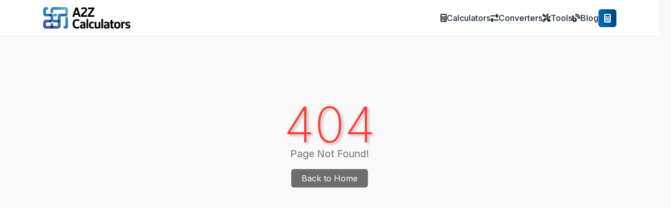

--- FILE ---
content_type: text/html; charset=UTF-8
request_url: https://a2zcalculators.com/article/how-to-calculate-confidence-interval/
body_size: 4834
content:
<!DOCTYPE html>
<html lang="en">

<head>
    <meta charset="UTF-8">
    <meta name="viewport" content="width=device-width, initial-scale=1.0">
    <meta name="google-site-verification" content="XkIEZ72jvIeBFVC-1uZfq1LSp_Z-IbxTojGGUiVtsmw" />
    <meta name="msvalidate.01" content="D5AA5E27F44B11826E462FC1E30AA3FA" />
    <meta name="yandex-verification" content="cb7f21302a4c3827" />
    
    <meta name="title" content="Page Not Found | A2Z Calculators">
    <meta name="description" content="The page you are looking for might have been removed, had its name changed, or is temporarily unavailable.">
    <meta name="keywords" content="404, page not found, error">
    <meta name="author" content="A2Z Calculators">
    <meta name="robots" content="noindex, nofollow">
    <meta name="googlebot" content="noindex, nofollow">
    <meta name="bingbot" content="noindex, nofollow">
    <meta name="referrer" content="always">
    <meta http-equiv="X-UA-Compatible" content="ie=edge">
    <title>Page Not Found | A2Z Calculators</title>
        <link rel="stylesheet" href="https://cdnjs.cloudflare.com/ajax/libs/font-awesome/6.5.2/css/all.min.css" />
    
    <link rel="stylesheet" href="/data/css/bootstrap.min.css?v=1.10.304">
    <link rel="stylesheet" href="/data/css/style.css?v=1.10.304">

    <!-- Favicon setup -->
    <link rel="icon" href="/data/img/favicon.png" type="image/x-icon">
    <link rel="shortcut icon" href="/data/img/favicon.png" type="image/x-icon">
    <script async src="https://pagead2.googlesyndication.com/pagead/js/adsbygoogle.js?client=ca-pub-6983146452224492"
     crossorigin="anonymous"></script>
     <!-- Google tag (gtag.js) -->
<script async src="https://www.googletagmanager.com/gtag/js?id=G-YQ41X2GS2W"></script>
<script>
  window.dataLayer = window.dataLayer || [];
  function gtag(){dataLayer.push(arguments);}
  gtag('js', new Date());

  gtag('config', 'G-YQ41X2GS2W');
</script>
</head>

<body>
    <header>
    <div class="calc_main_wrapper">
        <!-- Main Menu Wrapper -->
        <div class="container">
                        <nav class="calcnamebar">
                <a href="/" class="logo">
                    <img src="/data/img/logo-2.png" alt="A2Z-Calculators">
                </a>



                <div class="headermenu_divider">
                    <ul class="nacalawxv-links">
                        <li>
                            <a href="#">
                                <i class="fas fa-calculator"></i>
                                Calculators
                            </a>
                            <div class="dropdowncalcBar">
                                <ul><a href="/category/love-and-relationship-calculators"><span></span>Love & Relationship</a><a href="/category/finance-and-fee-calculators"><span></span>Finance & Fee</a><a href="/category/educational-and-gpa-calculators"><span></span>Educational & GPA</a><a href="/category/health-and-medicine-calculators"><span></span>Health & Medicine</a><a href="/category/business-and-content-calculators"><span></span>Business & Content</a><a href="/category/science-and-engineering-calculators"><span></span>Science & Engineering</a><a href="/category/financial-planning-and-savings-calculators"><span></span>Financial Planning & Savings</a><a href="/category/retail-and-discounts-calculators"><span></span>Retail & Discounts</a><a href="/category/age-and-life-stage-calculators"><span></span>Age & Life Stage</a><a href="/category/time-conversions"><span></span>Time Conversions</a><a href="/category/pet-care-and-animal-health"><span></span>Pet Care and Animal Health</a><a href="/category/sports-calculators"><span></span>Sports Calculators</a><a href="/category/chemistry-calculators"><span></span>Chemistry Calculators</a><a href="/category/construction-calculators"><span></span>Construction Calculators</a><a href="/category/other"><span></span>Other Calculators</a><a href="/category/ecology-calculators"><span></span>Ecology Calculators</a></ul>                            </div>
                        </li>
                        <li>
                            <a href="#">
                                <i class="fas fa-exchange-alt"></i>
                                Converters
                            </a>
                            <div class="dropdowncalcBar">
                                <ul><a href="/category/time-conversions"><span></span>Time Conversions</a><a href="/category/general-textile-conversions"><span></span>General Textile Conversions</a></ul>                            </div>
                        </li>
                        <li>
                            <a href="#">
                                <i class="fas fa-tools"></i>
                                Tools
                            </a>
                            <div class="dropdowncalcBar">
                                <ul><a href="/category/technology-and-online-tools"><span></span>Technology & Online</a><a href="/category/seo-and-marketing-tools"><span></span>SEO & Marketing</a><a href="/category/identity-and-document-generators"><span></span>Identity & Document</a></ul>                            </div>
                        </li>
                        <li>
                            <a href="/blogs">
                                <i class="fas fa-blog"></i>
                                Blog
                            </a>
                        </li>
                    </ul>
                    <button class="mobile-menu-btn">
                        <span class="bar"></span>
                        <span class="bar"></span>
                        <span class="bar"></span>
                    </button>
                    <button class="classic_calc_btn">
                        <i class="fa-solid fa-calculator"></i>
                    </button>
                </div>
            </nav>
        </div>

        <script>
        const mobileMenuBtn = document.querySelector('.mobile-menu-btn');
        const navLinks = document.querySelector('.nacalawxv-links');

        mobileMenuBtn.addEventListener('click', () => {
            mobileMenuBtn.classList.toggle('active');
            navLinks.classList.toggle('active');
        });
        </script>
    </div>

    <!-- Online Basic Calculation Shortcut -->
    <div class="container calc_simple_calculator_pop">
        <div class="simple_calce_wrap_nnpsss">
            <div class="simple_calce_box">

                <div class="calculator-container">
                    <div class="calculator_wrape">
                        <input type="text" id="display" disabled>
                        <div class="buttons_simp_calc">
                            <div class="row_simp_calc">
                                <button onclick="clearDisplay()">C</button>
                                <button onclick="backspace()" class="backspace_simp_calc">⌫</button>
                                <button onclick="appendToDisplay('(')"> ( </button>
                                <button onclick="appendToDisplay(')')"> ) </button>
                            </div>
                            <div class="row_simp_calc">
                                <button onclick="appendToDisplay('/')"> ÷ </button>
                                <button onclick="appendToDisplay('7')">7</button>
                                <button onclick="appendToDisplay('8')">8</button>
                                <button onclick="appendToDisplay('9')">9</button>
                            </div>
                            <div class="row_simp_calc">
                                <button onclick="appendToDisplay('*')"> × </button>
                                <button onclick="appendToDisplay('4')">4</button>
                                <button onclick="appendToDisplay('5')">5</button>
                                <button onclick="appendToDisplay('6')">6</button>
                            </div>
                            <div class="row_simp_calc">
                                <button onclick="appendToDisplay('-')"> - </button>
                                <button onclick="appendToDisplay('1')">1</button>
                                <button onclick="appendToDisplay('2')">2</button>
                                <button onclick="appendToDisplay('3')">3</button>
                            </div>
                            <div class="row_simp_calc">
                                <button onclick="appendToDisplay('+')"> + </button>
                                <button onclick="appendToDisplay('0')">0</button>
                                <button onclick="appendToDisplay('.')">.</button>
                                <button onclick="calculate()">=</button>
                            </div>
                        </div>
                    </div>
                </div>

            </div>
            <div class="simple_calc_content_box_npsss">
                <div class="simple_calcce_pop_text">
                    <h2 class="simgle_calc_title_ssd"><span>Do</span> Quick Calculation<span>!</span></h2>
                    <p>Perform fast calculations with our user-friendly online calculator! Conveniently crunch
                        numbers and solve equations instantly. Ideal for quick math tasks, our tool simplifies your
                        daily computations effortlessly. Try our intuitive calculator for accurate results on the
                        go!</p>
                </div>
            </div>
        </div>
    </div>
</header>
<script src="/caltools/tool/js/script.js"></script>        <section class="a2zcalcErrormainWraper">
        <!-- Start blog container -->
        <div class="container blog_home_container_main_wrape">
            <div class="error_box_main_wrapper">
                <h1 class="error_bos_title_nnshas">404</h1>
                <span>Page Not Found!</span>
                <a href="/" class="error_back_links_sdhaj">Back to Home</a>
            </div>
        </div>
        <!-- End blog container -->
    </section>
<footer>
        <div class="calc_footer_widgets_main_wrap">
            <div class="container">
                <div class="calc_footer_widgets_grid">
                    <div class="calc_widgets">
                        <img src="/data/img/logo-2.png" alt="A2Z-Calculators">
                        <div class="calc_contact">
                            <span class="calc_contact_tite">Contact:</span>
                            <span class="cacl_contact_mail"><a href="/cdn-cgi/l/email-protection" class="__cf_email__" data-cfemail="7514470f16141916001914011a07351218141c195b161a18">[email&#160;protected]</a></span>
                        </div>
                        <div class="calc_adreess">
                            <span class="calc_adreess_tite">Address:</span>
                            <span class="cacl_adreessnnps">321 Canal Street, Suite 300, New York, NY 10006</span>
                        </div>
                    </div>

                    <div class="calc_widgets">
                        <h3>Useful Calculators</h3>
                        <ul>
                            <li><a href="/business-and-content-calculators/content-writer-fee-calculator"><i class="fa-solid fa-angles-right"></i> Content Writer Fee Calculator</a></li>
                            <li><a href="/finance-and-fee-calculators/hotel-tax-and-fee-calculator"><i class="fa-solid fa-angles-right"></i> Hotel Tax and Fee Calculator</a></li>
                            <li><a href="/finance-and-fee-calculators/google-adsense-calculator"><i class="fa-solid fa-angles-right"></i> Google AdSense Calculator</a></li>
                            <li><a href="/finance-and-fee-calculators/amazon-profit-calculator"><i class="fa-solid fa-angles-right"></i> Amazon Profit Calculator</a></li>
                            <li><a href="/educational-and-gpa-calculators/diploma-cgpa-calculator"><i class="fa-solid fa-angles-right"></i> Diploma CGPA Calculator</a></li>
                            <li><a href="/age-and-life-stage-calculators/age-calculator"><i class="fa-solid fa-angles-right"></i> Age Calculator</a></li>
                            <li><a href="/retail-and-discounts-calculators/discount-percentage-calculator"><i class="fa-solid fa-angles-right"></i> Discount Percentage Calculator</a></li>
                            <li><a href="/health-and-medicine-calculators/drug-dosage-calculator"><i class="fa-solid fa-angles-right"></i> Drug Dosage Calculator</a></li>
                        </ul>
                    </div>

                    <div class="calc_widgets">
                        <h3>Useful Tools</h3>
                        <ul>
                            <li><a href="/seo-and-marketing-tools/keyword-golden-ratio-calculator"><i class="fa-solid fa-angles-right"></i> KGR Checker</a></li>
                            <li><a href="/technology-and-online-tools/open-graph-code-generator"><i class="fa-solid fa-angles-right"></i> Open Graph Generator</a></li>
                            <li><a href="/seo-and-marketing-tools/case-converter-tool-online"><i class="fa-solid fa-angles-right"></i> Case Converter Tools</a></li>
                        </ul>
                    </div>

                    <div class="calc_widgets">
                        <ul>
                            <li><a href="/blogs"><i class="fa-solid fa-angles-right"></i> Blog Article</a></li>
                            <li><a href="/page/faqs"><i class="fa-solid fa-angles-right"></i> Our FAQs</a></li>
                        </ul>
                    </div>
                </div>
            </div>
        </div>
        <div class="footer_calc_cardit_wraper">
            <div class="container">
                <div class="footer_cardit_wrap">
                    <span>© Copyright 2020 - 2026, A2Z Calculators</span>
                    <ul>
                        <li><a href="/">Home</a></li>
                        <li><a href="/page/contact-us">Contact Us</a></li>
                        <li><a href="/page/about-us">About Us</a></li>
                        <li><a href="/page/disclaimer">Disclimer</a></li>
                        <li><a href="/page/privacy-policy">Priveccy Policy</a></li>
                        <li><a href="/page/faqs">FAQs</a></li>
                    </ul>
                </div>
            </div>
        </div>
    </footer>
    <script data-cfasync="false" src="/cdn-cgi/scripts/5c5dd728/cloudflare-static/email-decode.min.js"></script><script src="https://code.jquery.com/jquery-3.6.0.min.js"></script>
    <script src="https://cdn.jsdelivr.net/npm/bootstrap@5.3.2/dist/js/bootstrap.min.js"></script>
    <script src="https://cdn.jsdelivr.net/npm/bootstrap@5.3.2/dist/js/bootstrap.bundle.min.js"></script>
    <script src="https://cdnjs.cloudflare.com/ajax/libs/bootstrap/5.3.2/js/bootstrap.bundle.min.js"></script>
    <script>
        $(document).ready(function() {
            $('.mobile_menu_calc_btn').on('click', function() {
                var menu = $('.mobile_menu_calce_wrape');
                $(this).toggleClass('active_mobile_menu_cla');

                if ($(this).hasClass('active_mobile_menu_cla')) {
                    menu.show().addClass('hide_mobile_menu_calce_wrape');
                    // Delay to ensure animation starts
                    setTimeout(function() {
                        menu.removeClass('hide_mobile_menu_calce_wrape');
                    }, 100); // Adjust timing to match your animation duration
                } else {
                    menu.addClass('hide_mobile_menu_calce_wrape');
                    // Delay to ensure animation ends before hiding
                    setTimeout(function() {
                        menu.hide();
                    }, 200); // Adjust timing to match your animation duration
                }
            });


            $('.classic_calc_btn').on('click', function() {
                var clacess = $('.calc_simple_calculator_pop');
                $(this).toggleClass('active_classic_calc_btn');

                if ($(this).hasClass('active_classic_calc_btn')) {
                    clacess.show().addClass('hide_calc_simple_calculator_pop');
                    // Delay to ensure animation starts
                    setTimeout(function() {
                        clacess.removeClass('hide_calc_simple_calculator_pop');
                    }, 100); // Adjust timing to match your animation duration
                } else {
                    clacess.addClass('hide_calc_simple_calculator_pop');
                    // Delay to ensure animation ends before hiding
                    setTimeout(function() {
                        clacess.hide();
                    }, 600); // Adjust timing to match your animation duration
                }
            });

        });


        $(document).ready(function() {
        $('#calc_quiec_search').on('input', function() {
            const query = $(this).val();

            if (query.length > 0) {
                $.ajax({
                    url: '/fetch_data/search.php',
                    type: 'POST',
                    data: { search: query },
                    success: function(response) {
                        $('.quick_search_result_box_wrap').html(response).show();
                    }
                });
            } else {
                $('.quick_search_result_box_wrap').hide();
            }
        });

        $(document).click(function(event) {
            if (!$(event.target).closest('.quick_serche_main_wrapper').length) {
                $('.quick_search_result_box_wrap').hide();
            }
        });
    });

        function appendToDisplay(value) {
            document.getElementById('display').value += value;
        }

        function clearDisplay() {
            document.getElementById('display').value = '';
        }

        function backspace() {
            var display = document.getElementById('display');
            display.value = display.value.slice(0, -1);
        }

        function calculate() {
            var expression = document.getElementById('display').value;
            try {
                var result = eval(expression);
                document.getElementById('display').value = result;
            } catch (error) {
                document.getElementById('display').value = 'Error';
            }
        }
        document.getElementById('watermark').addEventListener('click', function() {
            window.open('popup.html', 'Popup', 'width=400,height=200');
        });

        
    </script>

    <!--Start of Tawk.to Script-->
<script type="text/javascript">
var Tawk_API=Tawk_API||{}, Tawk_LoadStart=new Date();
(function(){
var s1=document.createElement("script"),s0=document.getElementsByTagName("script")[0];
s1.async=true;
s1.src='https://embed.tawk.to/692eeb4c329d89198174864c/1jbfke9dj';
s1.charset='UTF-8';
s1.setAttribute('crossorigin','*');
s0.parentNode.insertBefore(s1,s0);
})();
</script>
<!--End of Tawk.to Script-->
<script>
    $(".widget-visible").hide();
</script>
<script defer src="https://static.cloudflareinsights.com/beacon.min.js/vcd15cbe7772f49c399c6a5babf22c1241717689176015" integrity="sha512-ZpsOmlRQV6y907TI0dKBHq9Md29nnaEIPlkf84rnaERnq6zvWvPUqr2ft8M1aS28oN72PdrCzSjY4U6VaAw1EQ==" data-cf-beacon='{"version":"2024.11.0","token":"3ca4f3ef2e554003b0caf036ef72d73f","r":1,"server_timing":{"name":{"cfCacheStatus":true,"cfEdge":true,"cfExtPri":true,"cfL4":true,"cfOrigin":true,"cfSpeedBrain":true},"location_startswith":null}}' crossorigin="anonymous"></script>
<script>(function(){function c(){var b=a.contentDocument||a.contentWindow.document;if(b){var d=b.createElement('script');d.innerHTML="window.__CF$cv$params={r:'9b9a6fcfa9551050',t:'MTc2NzY5NDM0Mw=='};var a=document.createElement('script');a.src='/cdn-cgi/challenge-platform/scripts/jsd/main.js';document.getElementsByTagName('head')[0].appendChild(a);";b.getElementsByTagName('head')[0].appendChild(d)}}if(document.body){var a=document.createElement('iframe');a.height=1;a.width=1;a.style.position='absolute';a.style.top=0;a.style.left=0;a.style.border='none';a.style.visibility='hidden';document.body.appendChild(a);if('loading'!==document.readyState)c();else if(window.addEventListener)document.addEventListener('DOMContentLoaded',c);else{var e=document.onreadystatechange||function(){};document.onreadystatechange=function(b){e(b);'loading'!==document.readyState&&(document.onreadystatechange=e,c())}}}})();</script></body>
</html>

--- FILE ---
content_type: text/html; charset=utf-8
request_url: https://www.google.com/recaptcha/api2/aframe
body_size: 267
content:
<!DOCTYPE HTML><html><head><meta http-equiv="content-type" content="text/html; charset=UTF-8"></head><body><script nonce="cOshmsBEvFvcEo9XH5xzjA">/** Anti-fraud and anti-abuse applications only. See google.com/recaptcha */ try{var clients={'sodar':'https://pagead2.googlesyndication.com/pagead/sodar?'};window.addEventListener("message",function(a){try{if(a.source===window.parent){var b=JSON.parse(a.data);var c=clients[b['id']];if(c){var d=document.createElement('img');d.src=c+b['params']+'&rc='+(localStorage.getItem("rc::a")?sessionStorage.getItem("rc::b"):"");window.document.body.appendChild(d);sessionStorage.setItem("rc::e",parseInt(sessionStorage.getItem("rc::e")||0)+1);localStorage.setItem("rc::h",'1767694346571');}}}catch(b){}});window.parent.postMessage("_grecaptcha_ready", "*");}catch(b){}</script></body></html>

--- FILE ---
content_type: text/css
request_url: https://a2zcalculators.com/data/css/style.css?v=1.10.304
body_size: 20789
content:
@import url(https://fonts.googleapis.com/css2?family=Inter:wght@100..900&display=swap);

.calc_search_box>span:after,
a.active-menu-admin::after {
	content: '';
	border-top: 10px solid transparent;
	border-bottom: 10px solid transparent
}

.add_profile_social_links_psa,
.add_ttols_seo_data,
.add_ttols_title_name>span input,
.admin_content_sidebar_main,
.admin_content_sidebar_main>ul li a,
.admin_profile_header,
.author_box_main_nnps_wrapss,
.blog_post_nnps_header_d,
.blog_see_more_btn_wrapper_nns>a,
.calc_content_box_wrap,
.calc_content_box_wrap>h2,
.calc_content_box_wrap>p,
.calc_content_sidebar_main,
.calc_follow_us_sidebar_wrap,
.calc_footer_widgets_main_wrap,
.calc_icon_wraop,
.calc_main_menu_right>ul li ul li,
.calc_main_menu_right>ul li ul li ul li,
.calc_main_wrapper,
.calc_or_tools_box_wrap,
.calc_search_box,
.code_title_and_copy_btn_wrap,
.drop-zone,
.drop-zone:after,
.footer_cardit_wrap,
.header_wrap_all_tools,
.login_form_input_section,
.login_form_input_section>input,
.notice_iframe,
.opeengraph_image_thumbnail,
.opeengraph_image_thumbnail:after,
.pagination-container-all-tools>nav ul li,
.profile_input_section_nnsps_wrapss,
.profile_input_section_nnsps_wrapss>input,
.profile_input_section_nnsps_wrapss>select,
.profile_input_section_nnsps_wrapss>textarea,
.row_simp_calc>button,
.simple_calce_wrap_nnpsss,
.single_calce_tools_box,
.single_main_tols_box_nps,
.single_post_author_box,
.single_tools_butn_wrape>button,
.update_tools_header_right>ul li a,
.update_tools_header_right>ul li button,
a.dashboard_menu_admin,
button#copyButtoniframe,
button.active_editdraft,
button.active_editpublish,
button.add_cat_tools_btn,
button.calc_login_btn,
button.dropdown_admin_btn,
button.save_change_profile_button_nshasdhjag,
div#linkInputsContainer>.link-input,
div#linkInputsContainer>.link-input i,
div#linkInputsContainer>.link-input input,
form.cat_tools_admin_form,
form.cat_tools_admin_form>input,
form.cat_tools_admin_form>select,
form.cat_tools_admin_form>textarea,
form.main_login_form_wraper_body,
h1.main_calc_home_title,
h1.single_tools_title_nnps,
input.all-toolsform-control,
select.all-toolsform-control,
span.all_tools_status_tbledraft,
span.all_tools_status_tblepublish,
span.mobile_menu_calc_btn,
ul.author_single_liks_list>li a {
	box-sizing: border-box;
	box-sizing: border-box
}

.container {
	width: 1180px
}

body {
	font-family: Inter, sans-serif;
	font-weight: 400;
	transition: .6s ease-in-out;
	background: #f9f9f9
}

.calc_main_wrapper {
	width: 100%;
	padding: 0;
	border-bottom: 1px solid #ebebeb;
	background: #fff;
}

.calc_main_menu_right>ul li a>i {
	color: #ff4d39;
	margin-right: 2px;
	font-size: 16px;
	transition: .6s
}

button.classic_calc_btn {
	background: linear-gradient(88deg, #0069bd, #00457c);
	color: #fff;
	width: 35px;
	height: 35px;
	display: flex;
	align-items: center;
	justify-content: center;
	font-size: 17px;
	cursor: pointer;
	outline: 0;
	border-radius: 5px;
	border: 1px solid #0067ba;
}

.calc_main_box_wrapperList>a:hover i,
.calc_main_menu_right>ul li a:hover i,
.calc_main_menu_right>ul li ul li:hover a,
.link-input>i.icon.fa-brands.fa-tiktok,
span#bobdateasas,
span#idnumnsasdasd {
	color: #000
}

.calc_main_menu_right>ul li a:hover {
	color: #ff4d39
}

h1.main_calc_home_title {
	display: block;
	text-align: center;
	padding: 20px 0;
	font-size: 24px;
	font-weight: 500;
	margin: 0
}

.calc_content_box_wrap>h2,
.calc_content_box_wrap>p {
	font-weight: 400;
	text-align: center
}

h1.main_calc_home_title>span {
	color: #ff533b
}

.section_of__left_right_content {
	width: 100%;
	display: grid;
	grid-template-columns: 3fr 1fr;
	column-gap: 15px
}

.calc_content_box_wrap {
	width: 100%;
	padding: 15px;
	border: 1px solid #ebebeb;
	background: #fff;
	border-radius: 5px;
	height: fit-content
}

.calc_content_box_wrap>h2 {
	font-size: 22px;
	padding: 10px;
	margin: 0
}

.calc_content_box_wrap>p {
	font-size: 14px;
	padding: 0 100px
}

.author_post_image_box>img,
.calc_icon_wraop>img,
.toolsBannerphoto>a img {
	width: 100%;
	height: auto
}

.calc_main_box_wrapper {
	width: 100%;
	display: grid;
	grid-template-columns: 1fr 1fr 1fr 1fr 1fr;
	text-align: center;
	column-gap: 20px;
	row-gap: 30px;
	margin-top: 40px;
	margin-bottom: 15px
}

.calc_icon_wraop {
	width: 60px;
	overflow: hidden;
	margin: auto auto 8px;
	padding: 9px;
	border-radius: 6px;
	display: flex;
	align-items: center;
	justify-content: center;
	height: 60px;
	box-shadow: 0 0 5px 7px #ececec;
	position: relative;
	transition: .6s
}

.calc_follow_us_sidebar_wrap,
.calc_or_tools_box_wrap,
.calc_search_box,
.simple_calce_wrap_nnpsss {
	border: 1px solid #ebebeb;
	background: #fff
}

.calc_main_box_wrapper>a {
	text-decoration: none;
	color: #000;
	position: relative
}

.content_left_wrap {
	width: 100%;
	display: flex;
	row-gap: 15px;
	flex-direction: column
}

.calc_search_box {
	width: 100%;
	display: flex;
	align-items: center;
	justify-content: space-between;
	padding: 5px;
	border-radius: 5px;
}

.calc_search_box>input {
	border: none;
	outline: 0;
	background: 0 0;
	padding-left: 10px;
	font-size: 14px;
	width: 50%
}

.calc_search_box>span {
	background: linear-gradient(88deg, #0069bd, #00457c);
	color: #fff;
	width: 50px;
	height: 32px;
	display: flex;
	align-items: center;
	justify-content: center;
	font-size: 21px;
	border-radius: 5px;
	border: 1px solid #0067b8;
	position: relative
}

.sidebar_content_box {
	width: 100%;
	display: grid;
	row-gap: 15px
}

.calc_follow_us_sidebar_wrap {
	width: 100%;
	padding: 15px;
	border-radius: 5px;
	text-align: center
}

.calc_follow_us_sidebar_wrap>ul {
	list-style-type: none;
	display: flex;
	align-items: center;
	justify-content: center;
	padding: 0;
	column-gap: 16px;
	margin: 0
}

.calc_follow_us_sidebar_wrap>ul li a {
	font-size: x-large;
	text-decoration: none
}

a {
	text-decoration: none
}

.calc_content_sidebar_main>h3,
.calc_follow_us_sidebar_wrap>h3,
.calc_widgets>h3,
div#groupName {
	font-size: 18px;
	font-weight: 500
}

.calc_follow_us_sidebar_wrap>ul li:first-child a {
	color: #5d6aff;
	font-size: 20px
}

.calc_follow_us_sidebar_wrap>ul li:nth-child(2) a {
	color: #49aef5;
	font-size: 20px
}

.calc_follow_us_sidebar_wrap>ul li:nth-child(3) a {
	color: #ff5dfa;
	font-size: 20px
}

.calc_follow_us_sidebar_wrap>ul li:nth-child(4) a {
	color: #ff0e46;
	font-size: 20px
}

span.calc_contact_us_mail {
	display: flex;
	margin-top: 5px;
	width: 100%;
	overflow: hidden;
	align-items: center;
	column-gap: 5px;
	justify-content: center
}

span.calc_contact_us_mail>span i {
	color: #0064b4;
	font-size: 18px;
	position: relative;
	top: 2px
}

span.calc_contact_us_mail>span a {
	display: inline-block;
	color: #000;
	font-size: 14px
}

.admin_content_sidebar_main,
.calc_content_sidebar_main {
	width: 100%;
	padding: 15px;
	border: 1px solid #ebebeb;
	border-radius: 5px;
	background: #fff
}

.blog_post_nnps_header_d,
.blog_see_more_btn_wrapper_nns>a,
.footer_calc_cardit_wraper {
	background: linear-gradient(88deg, #0069bd, #00457c);
}

.calc_content_sidebar_main>ul {
	padding: 0;
	list-style-type: none;
	margin: 0
}

.calc_content_sidebar_main>ul li a {
	color: #0d6efd;
	font-size: 14px
}

.calc_content_sidebar_main>ul li:after {
	content: '';
	position: absolute;
	top: 12px;
	left: 0;
	border-right: 6px solid transparent;
	border-bottom: 6px solid transparent;
	border-left: 6px solid #ff5638;
	border-top: 6px solid transparent
}

.calc_content_sidebar_main>ul li {
	position: relative;
	padding: 5px 15px;
	border-bottom: 1px solid #ebebeb;
	list-style-type: none
}

.calc_content_sidebar_main>ul li:last-child,
.main_result_wrapper:last-child,
.quick_search_result_box_wrap>ul li:last-child a {
	border-bottom: none
}

.container.blog_home_container_main_wrape {
	margin-top: 15px;
	margin-bottom: 15px
}

.blog_post_nnps_header_d>h2 {
	text-align: center;
	font-size: 24px;
	font-weight: 400;
	color: #fff
}

.blog_post_nnps_header_d>p {
	width: 80%;
	margin: 0 auto;
	text-align: center;
	font-size: 14px;
	color: #f1f1f1
}

.blog_post_nnps_header_d {
	padding: 13px 20px;
	border-radius: 5px;
	margin-bottom: 15px
}

.calcContent_Boxheader_Category h2:hover::after,
.quick_serche_main_wrapper,
.result_row_main>div,
.select_main,
img,
img.post_author_photo {
	width: 100%
}

.post_mini_details_box>p {
	margin: 0;
	font-size: 15px;
	font-weight: 300
}

.blog_see_more_btn_wrapper_nns {
	width: 100%;
	text-align: center;
	margin-top: 15px
}

.blog_see_more_btn_wrapper_nns>a {
	color: #fff;
	padding: 6px 20px;
	display: inline-block;
	border-radius: 20px 2px 20px 20px;
	border: 1px solid red
}

.calc_widgets>ul,
.footer_cardit_wrap>ul {
	padding: 0;
	list-style-type: none
}

.calc_main_box_wrapper>a span {
	font-size: 13px;
	font-weight: 400;
	color: #000
}

.calc_widgets,
.footer_calc_cardit_wraper {
	width: 100%;
	overflow: hidden
}

.footer_cardit_wrap {
	display: grid;
	grid-template-columns: 1fr 1fr;
	align-items: center;
	color: #fff;
	padding: 4px 0
}

.footer_cardit_wrap>ul {
	display: flex;
	align-items: center;
	justify-content: flex-end;
	margin: 0;
	column-gap: 20px
}

.footer_cardit_wrap>ul li a {
	color: #fff;
	font-size: 14px
}

.footer_cardit_wrap>span {
	font-weight: 300;
	font-size: 14px
}

.calc_footer_widgets_main_wrap {
	padding: 30px 0;
	border-top: 1px solid #c7e6ff;
	background: linear-gradient(135deg, #edf7ff 0, #ffffff 100%);
}

.calc_footer_widgets_grid {
	width: 100%;
	overflow: hidden;
	display: grid;
	grid-template-columns: 1fr 1fr 1fr 1fr;
	column-gap: 20px;
	row-gap: 20px
}

.calc_widgets>img {
	width: 160px;
	height: auto;
	margin-bottom: 20px
}

span.calc_animate_1,
span.calc_animate_2 {
	width: 2px;
	height: 100%;
	background: #ff7244;
	position: absolute;
	transition: .6s
}

.calc_contact {
	margin-bottom: 15px
}

span.calc_adreess_tite,
span.calc_contact_tite {
	display: block;
	font-size: 15px;
	font-weight: 500
}

span.cacl_adreessnnps,
span.cacl_contact_mail {
	font-size: 15px;
	display: block;
	font-weight: 400
}

.calc_widgets>ul li a {
	color: #000000;
	font-size: 15px;
	display: block;
	padding: 3px 0
}

.calc_content_sidebar_main>ul li a:hover,
.calc_content_sidebar_main_2>ul li a:hover,
.calc_widgets>ul li a:hover,
.mobile_calc_menu_relative_wrape>ul li ul li ul li a:hover {
	text-decoration: underline
}

.calc_widgets>ul li a i {
	color: #0074d1;
}

span.calc_animate_1 {
	bottom: -100%;
	left: 0
}

span.calc_animate_2 {
	top: -100%;
	right: 0
}

span.calc_animate_3,
span.calc_animate_4 {
	height: 2px;
	background: #ff7244;
	transition: .6s;
	position: absolute;
	width: 100%
}

span.calc_animate_3 {
	top: 0;
	right: -100%
}

span.calc_animate_4 {
	bottom: 0;
	left: -100%
}

.calc_main_box_wrapper>a:hover .calc_icon_wraop span.calc_animate_1 {
	bottom: 0
}

.calc_main_box_wrapper>a:hover .calc_icon_wraop span.calc_animate_4,
.cat_left_slide {
	left: 0
}

.calc_main_box_wrapper>a:hover .calc_icon_wraop span.calc_animate_2 {
	top: 0
}

.calc_main_box_wrapper>a:hover .calc_icon_wraop span.calc_animate_3,
.cat_right_slide {
	right: 0
}

.calc_main_box_wrapper>a:hover .calc_icon_wraop {
	border-radius: 0;
	box-shadow: 0 0 0 0 #ff4b38
}

.calc_search_box>span:after {
	position: absolute;
	top: 50%;
	left: 50%;
	border-left: 10px solid transparent;
	border-right: 10px solid #0066b8;
	transform: translate(-214%, -50%)
}

.calc_main_menu_right>ul li {
	position: relative;
	padding: 8px 0;
	perspective: 1000px;
	z-index: 100
}

.calc_main_menu_right>ul li ul li:hover ul li,
.calc_main_menu_right>ul li:hover ul li {
	opacity: 0;
	display: block
}

.calc_main_menu_right>ul li ul li,
.calc_main_menu_right>ul li ul li ul li {
	padding: 6px 18px;
	background: linear-gradient(359deg, #ff5b3d, #ff7d57);
	width: 220px;
	position: relative;
	opacity: 1;
	display: none
}

.calc_main_menu_right>ul li ul li ul {
	position: absolute;
	top: 0;
	left: 219px;
	width: 100%;
	perspective: 1000px;
	z-index: -1;
	padding: 0;
	list-style-type: none;
	display: none
}

.calc_main_menu_right>ul li ul li:hover ul,
.toolsBannerphoto>a,
div.activeddcalcetab {
	display: block
}

.calc_main_menu_right>ul li ul li ul li:first-child {
	transform-origin: top center;
	animation: .3s ease-in-out 60ms forwards translateX
}

.calc_main_menu_right>ul li ul li ul li:nth-child(2) {
	transform-origin: top center;
	animation: .3s ease-in-out 120ms forwards translateX
}

.calc_main_menu_right>ul li ul li ul li:nth-child(3) {
	transform-origin: top center;
	animation: .3s ease-in-out 180ms forwards translateX
}

.calc_main_menu_right>ul li ul li ul li:nth-child(4) {
	transform-origin: top center;
	animation: .3s ease-in-out 240ms forwards translateX
}

.calc_main_menu_right>ul li ul li ul li:nth-child(5) {
	transform-origin: top center;
	animation: .3s ease-in-out .3s forwards translateX
}

.calc_main_menu_right>ul li ul li ul li:nth-child(6) {
	transform-origin: top center;
	animation: .3s ease-in-out 360ms forwards translateX
}

.calc_main_menu_right>ul li ul li ul li:nth-child(7) {
	transform-origin: top center;
	animation: .3s ease-in-out 420ms forwards translateX
}

.calc_main_menu_right>ul li ul li ul li:nth-child(8) {
	transform-origin: top center;
	animation: .3s ease-in-out 480ms forwards translateX
}

.calc_main_menu_right>ul li ul li ul li:nth-child(9) {
	transform-origin: top center;
	animation: .3s ease-in-out 540ms forwards translateX
}

.calc_main_menu_right>ul li ul li ul li:nth-child(10) {
	transform-origin: top center;
	animation: .3s ease-in-out .6s forwards translateX
}

.calc_main_menu_right>ul li ul li ul li:nth-child(11) {
	transform-origin: top center;
	animation: .3s ease-in-out 660ms forwards translateX
}

.calc_main_menu_right>ul li ul li ul li:nth-child(12) {
	transform-origin: top center;
	animation: .3s ease-in-out 720ms forwards translateX
}

.calc_main_menu_right>ul li ul li ul li:nth-child(13) {
	transform-origin: top center;
	animation: .3s ease-in-out 780ms forwards translateX
}

.calc_main_menu_right>ul li ul li ul li:nth-child(14) {
	transform-origin: top center;
	animation: .3s ease-in-out 840ms forwards translateX
}

.calc_main_menu_right>ul li ul li ul li:nth-child(15) {
	transform-origin: top center;
	animation: .3s ease-in-out .9s forwards translateX
}

.calc_main_menu_right>ul li ul li ul li:nth-child(16) {
	transform-origin: top center;
	animation: .3s ease-in-out 960ms forwards translateX
}

.calc_main_menu_right>ul li ul li ul li:nth-child(17) {
	transform-origin: top center;
	animation: .3s ease-in-out 1.02s forwards translateX
}

.calc_main_menu_right>ul li ul li ul li:nth-child(18) {
	transform-origin: top center;
	animation: .3s ease-in-out 1.08s forwards translateX
}

.calc_main_menu_right>ul li ul li ul li:nth-child(19) {
	transform-origin: top center;
	animation: .3s ease-in-out 1.14s forwards translateX
}

.calc_main_menu_right>ul li ul li ul li:nth-child(20) {
	transform-origin: top center;
	animation: .3s ease-in-out 1.2s forwards translateX
}

.calc_main_menu_right>ul li ul li ul li:nth-child(21) {
	transform-origin: top center;
	animation: .3s ease-in-out 1.26s forwards translateX
}

.calc_main_menu_right>ul li ul li ul li:nth-child(22) {
	transform-origin: top center;
	animation: .3s ease-in-out 1.32s forwards translateX
}

@keyframes translateX {
	0% {
		opacity: 0;
		transform: translateX(60px)
	}

	80% {
		transform: translateX(-5px)
	}

	100% {
		opacity: 1;
		transform: translateX(0)
	}
}

.calc_main_menu_right>ul li ul li a {
	color: #fff;
	text-transform: capitalize
}

.calc_main_menu_right>ul li ul li>ul li a,
button.active_calc_t_tabs_nnps:hover,
button.activedd-btn:hover {
	color: #fff !important
}

.calc_main_menu_right>ul li ul li>ul li:hover a {
	color: #000 !important
}

.calc_main_menu_right>ul li ul li:hover {
	background: #fff;
	border: 1px solid #ebebeb
}

.calc_main_menu_right>ul li ul li:first-child {
	transform-origin: top center;
	animation: .3s ease-in-out 60ms forwards scaleZ
}

.calc_main_menu_right>ul li ul li:nth-child(2) {
	transform-origin: top center;
	animation: .3s ease-in-out 120ms forwards scaleZ
}

.calc_main_menu_right>ul li ul li:nth-child(3) {
	transform-origin: top center;
	animation: .3s ease-in-out 180ms forwards scaleZ
}

.calc_main_menu_right>ul li ul li:nth-child(4) {
	transform-origin: top center;
	animation: .3s ease-in-out 240ms forwards scaleZ
}

.calc_main_menu_right>ul li ul li:nth-child(5) {
	transform-origin: top center;
	animation: .3s ease-in-out .3s forwards scaleZ
}

.calc_main_menu_right>ul li ul li:nth-child(6) {
	transform-origin: top center;
	animation: .3s ease-in-out 360ms forwards scaleZ
}

.calc_main_menu_right>ul li ul li:nth-child(7) {
	transform-origin: top center;
	animation: .3s ease-in-out 420ms forwards scaleZ
}

.calc_main_menu_right>ul li ul li:nth-child(8) {
	transform-origin: top center;
	animation: .3s ease-in-out 480ms forwards scaleZ
}

.calc_main_menu_right>ul li ul li:nth-child(9) {
	transform-origin: top center;
	animation: .3s ease-in-out 540ms forwards scaleZ
}

.calc_main_menu_right>ul li ul li:nth-child(10) {
	transform-origin: top center;
	animation: .3s ease-in-out .6s forwards scaleZ
}

.calc_main_menu_right>ul li ul li:nth-child(11) {
	transform-origin: top center;
	animation: .3s ease-in-out 660ms forwards scaleZ
}

.calc_main_menu_right>ul li ul li:nth-child(12) {
	transform-origin: top center;
	animation: .3s ease-in-out 720ms forwards scaleZ
}

.calc_main_menu_right>ul li ul li:nth-child(13) {
	transform-origin: top center;
	animation: .3s ease-in-out 780ms forwards scaleZ
}

.calc_main_menu_right>ul li ul li:nth-child(14) {
	transform-origin: top center;
	animation: .3s ease-in-out 840ms forwards scaleZ
}

.calc_main_menu_right>ul li ul li:nth-child(15) {
	transform-origin: top center;
	animation: .3s ease-in-out .9s forwards scaleZ
}

.calc_main_menu_right>ul li ul li:nth-child(16) {
	transform-origin: top center;
	animation: .3s ease-in-out 960ms forwards scaleZ
}

.calc_main_menu_right>ul li ul li:nth-child(17) {
	transform-origin: top center;
	animation: .3s ease-in-out 1.02s forwards scaleZ
}

.calc_main_menu_right>ul li ul li:nth-child(18) {
	transform-origin: top center;
	animation: .3s ease-in-out 1.08s forwards scaleZ
}

.calc_main_menu_right>ul li ul li:nth-child(19) {
	transform-origin: top center;
	animation: .3s ease-in-out 1.14s forwards scaleZ
}

.calc_main_menu_right>ul li ul li:nth-child(20) {
	transform-origin: top center;
	animation: .3s ease-in-out 1.2s forwards scaleZ
}

.calc_main_menu_right>ul li ul li:nth-child(21) {
	transform-origin: top center;
	animation: .3s ease-in-out 1.26s forwards scaleZ
}

.calc_main_menu_right>ul li ul li:nth-child(22) {
	transform-origin: top center;
	animation: .3s ease-in-out 1.32s forwards scaleZ
}

@keyframes scaleZ {
	0% {
		opacity: 0;
		transform: scale(0)
	}

	80% {
		transform: scale(1.07)
	}

	100% {
		opacity: 1;
		transform: scale(1)
	}
}

span.mobile_menu_calc_btn {
	background: #f9f9f9;
	color: #fff;
	width: 30px;
	height: 30px;
	align-items: center;
	justify-content: center;
	font-size: 17px;
	cursor: pointer;
	outline: 0;
	border-radius: 5px;
	border: 1px solid #e1e1e1;
	position: relative;
	padding: 4px
}

span.mobile_menu_calc_bar_1,
span.mobile_menu_calc_bar_2,
span.mobile_menu_calc_bar_3 {
	width: 23px;
	height: 4px;
	background: #ff6f43;
	border-radius: 20px;
	transition: .6s;
	left: 50%;
	transform: translate(-50%, -50%)
}

.header_menu_btn_wrap {
	display: flex;
	align-items: center;
	column-gap: 9px
}

span.mobile_menu_calc_bar_1 {
	position: absolute;
	top: 50%
}

span.mobile_menu_calc_bar_2 {
	position: absolute;
	top: 78%
}

span.mobile_menu_calc_bar_3 {
	position: absolute;
	top: 26%
}

span.active_mobile_menu_cla span.mobile_menu_calc_bar_1,
span.mobile_menu_calc_btn:hover span.mobile_menu_calc_bar_1 {
	width: 18px
}

span.active_mobile_menu_cla span.mobile_menu_calc_bar_2,
span.active_mobile_menu_cla span.mobile_menu_calc_bar_3,
span.mobile_menu_calc_btn:hover span.mobile_menu_calc_bar_2,
span.mobile_menu_calc_btn:hover span.mobile_menu_calc_bar_3 {
	width: 10px
}

@keyframes mmenuanimat {
	0% {
		transform: translateY(-1000px);
		opacity: 0
	}

	100% {
		transform: translateY(0);
		opacity: 1
	}
}

.hide_mobile_menu_calce_wrape {
	display: none;
	animation: .3s forwards mmenuanimatReverse
}

@keyframes mmenuanimatReverse {
	0% {
		transform: translateY(0);
		opacity: 1
	}

	100% {
		transform: translateY(-1000px);
		opacity: 0
	}
}

.calc_simple_calculator_pop,
.mobile_menu_calce_wrape,
span.mobile_menu_calc_btn,
span.tox-statusbar__branding {
	display: none
}

.calculator-container {
	position: relative;
	width: 247px;
	transition: .6s;
	animation: .6s ease-in-out .4s calculatoranimat
}

@keyframes calculatoranimat {
	0% {
		transform: translateX(41px);
		opacity: 0
	}

	100% {
		transform: translateX(0);
		opacity: 1
	}
}

.calculator_wrape {
	background-color: #f7f7f7;
	border-radius: 5px;
	padding: 15px;
	border: 1px solid #ebebeb
}

#display {
	width: 100%;
	margin-bottom: 20px;
	padding: 10px;
	font-size: 24px;
	border-radius: 5px;
	text-align: right;
	background: #fff;
	color: #ff6d3b;
	border: 1px solid #ebebeb;
	box-shadow: inset 0 0 6px -2px #cdcdcd, 0 0 6px 3px #fff
}

.row_simp_calc>buttons {
	display: grid;
	grid-gap: 10px
}

.row_simp_calc {
	display: grid;
	grid-template-columns: repeat(4, 1fr);
	grid-gap: 10px;
	justify-content: center
}

.row_simp_calc>button {
	font-size: 16px;
	border: none;
	border-radius: 5px;
	background-color: #fff;
	color: #333;
	cursor: pointer;
	transition: background-color .3s;
	box-shadow: 0 2px 4px rgba(0, 0, 0, .1);
	width: 100%;
	font-weight: 500
}

.backspace_simp_calc {
	order: 2;
	color: #ff703c !important
}

.row_simp_calc>button:hover {
	background-color: #e6e6e6
}

.row_simp_calc>button:active {
	transform: translateY(2px)
}

.buttons_simp_calc {
	display: grid;
	grid-template-columns: 1fr;
	row-gap: 9px
}

.simple_calce_wrap_nnpsss {
	padding: 40px;
	margin-top: 15px;
	display: grid;
	grid-template-columns: 1fr 3fr;
	column-gap: 15px;
	border-radius: 5px;
	align-items: center;
	transition: .3s;
	animation: .6s ease-in-out animatecalcess
}

@keyframes animatecalcess {
	0% {
		transform: scale(.5) translateY(-1000px);
		opacity: 0
	}

	50% {
		transform: scale(.1);
		opacity: 1
	}

	100% {
		transform: scale(1);
		opacity: 1
	}
}

.hide_calc_simple_calculator_pop {
	transition: .3s;
	animation: .6s ease-in-out hidecalcesimple
}

@keyframes hidecalcesimple {
	0% {
		transform: translate(-50%) scale(1);
		opacity: 1
	}

	80% {
		transform: translate(-50%) scale(.1);
		opacity: 1
	}

	100% {
		transform: translate(-50%) scale(.1) translateY(-1000px);
		opacity: 0
	}
}

h2.simgle_calc_title_ssd {
	font-size: 25px;
	font-weight: 400;
	transition: .6s;
	position: relative;
	animation: .6s .4s forwards calculatoranimattitle
}

@keyframes calculatoranimattitle {
	0% {
		transform: translateY(-64px);
		opacity: 0
	}

	100% {
		transform: translateY(0);
		opacity: 1
	}
}

h2.simgle_calc_title_ssd>span {
	color: #0066b9;
	font-weight: 600
}

.simple_calcce_pop_text>p {
	margin: 0;
	font-size: 15px;
	transition: .6s;
	animation: .6s .4s forwards calculatoranimattext
}

@keyframes calculatoranimattext {
	0% {
		transform: translateY(64px);
		opacity: 0
	}

	100% {
		transform: translateY(0);
		opacity: 1
	}
}

@media only screen and (max-width:768px) {
	.calc_form_control_main {
		display: grid;
		grid-template-columns: 1fr !important;
		row-gap: 10px
	}

	.sing_author_main_details_wrapper {
		grid-template-columns: 1fr 2fr !important
	}

	.author_sing_blog_main_wrapper {
		grid-template-columns: 1fr 1fr !important
	}

	.logo_menu_devided_wrap {
		grid-template-columns: 1fr 1fr
	}

	span.mobile_menu_calc_btn {
		display: block
	}

	ul.pc_screen_calc_menu {
		display: none
	}

	.section_of__left_right_content {
		display: grid;
		grid-template-columns: 1fr;
		row-gap: 15px
	}

	.blog_posts_box_wrape {
		display: grid;
		grid-template-columns: 1fr 1fr;
		column-gap: 15px;
		row-gap: 15px
	}

	.calc_footer_widgets_grid {
		width: 100%;
		overflow: hidden;
		display: grid;
		grid-template-columns: 1fr 1fr;
		column-gap: 20px;
		row-gap: 20px
	}

	.footer_cardit_wrap {
		grid-template-columns: 1fr
	}

	.footer_cardit_wrap>ul {
		justify-content: center;
		flex-direction: column
	}

	.footer_cardit_wrap>span {
		text-align: center;
		margin-bottom: 4px
	}

	.container {
		width: 100%
	}
}

@media only screen and (max-width:425px) {
	.author_blog_page_section_header {
		margin-top: 20px
	}

	.author_sing_blog_main_wrapper,
	.sing_author_main_details_wrapper {
		grid-template-columns: 1fr !important
	}

	.calc_com_logo>a img {
		width: 150px;
		height: auto
	}

	.calc_content_box_wrap>p {
		padding: 0
	}

	.calc_main_box_wrapper {
		grid-template-columns: 1fr 1fr 1fr
	}

	.blog_posts_box_wrape,
	.calc_footer_widgets_grid,
	.simple_calce_wrap_nnpsss {
		grid-template-columns: 1fr
	}

	.simple_calce_wrap_nnpsss {
		row-gap: 15px
	}

	.calculator-container {
		animation: .6s ease-in-out .4s calculatoranimat;
		margin: auto
	}

	h2.simgle_calc_title_ssd {
		animation: .6s .4s forwards calculatoranimattitle;
		text-align: center
	}

	.simple_calcce_pop_text>p {
		font-size: 14px;
		animation: .6s .4s forwards calculatoranimattext;
		text-align: center
	}
}

.calc_or_tools_box_wrap {
	width: 100%;
	border-radius: 5px;
	height: fit-content
}

h1.single_tools_title_nnps {
	padding: 15px;
	text-align: center;
	font-size: 30px;
	margin: 0;
	font-weight: 600;
	color: #005aa2;
}

.single_calce_tools_box {
	padding: 15px;
	border-top: 1px solid #ebebeb
}

p.single_tools_shorty_description {
	text-align: center;
	font-size: 14px;
	font-weight: 400
}

.single_main_tols_box_nps {
	padding: 15px;
	background: #f9f9f9;
	border: 1px solid #ebebeb;
	border-radius: 5px;
	margin-bottom: 15px
}

.single_tools_butn_wrape {
	display: flex;
	align-items: center;
	justify-content: center;
	column-gap: 15px
}

.single_tools_butn_wrape>button {
	border: none;
	outline: 0;
	color: #fff;
	padding: 3px 10px;
	border-radius: 5px
}

button.submit_btn {
	background: linear-gradient(88deg, #ff3632, #ff843f);
	border: 1px solid #ff3932
}

button.rest_btn {
	background: linear-gradient(88deg, #000867, #40479d);
	border: 1px solid #40479d
}

.code_display_snippet_box {
	background-color: #2d2d2d;
	color: #f8f8f2;
	border-radius: 5px;
	width: 100%;
	position: relative;
	overflow: hidden;
	border: 1px solid #000
}

pre.pree_nnps {
	background-color: #272822;
	border-radius: 4px;
	overflow: auto;
	text-align: left;
	white-space: pre-wrap;
	margin: 0
}

.notice_iframe {
	display: none;
	position: absolute;
	top: 5px;
	right: 47px;
	color: #fff;
	padding: 2px 9px;
	border-radius: 4px;
	opacity: 0;
	transition: opacity .5s ease-in-out;
	font-size: 14px;
	background: linear-gradient(88deg, #007714, #00a91d)
}

.notice_iframe.visible {
	display: block;
	opacity: 1;
	transition: .6s;
	animation: .6s ease-in-out copyiframebtn
}

button#copyButtoniframe {
	outline: 0;
	background: #454545;
	color: #fff;
	font-size: 15px;
	width: 26px;
	height: 26px;
	display: flex;
	align-items: center;
	justify-content: center;
	border-radius: 5px;
	border: 1px solid #222
}

@keyframes copyiframebtn {
	0% {
		transform: translateX(31px);
		opacity: 0
	}

	100% {
		transform: translateX(0);
		opacity: 1
	}
}

.code_title_and_copy_btn_wrap {
	position: relative;
	display: flex;
	align-items: center;
	justify-content: space-between;
	padding: 4px 15px
}

span.code_iframe_title {
	font-size: 12px;
	font-weight: 400;
	color: #e9e9e9
}

.slide_menus_wrape li {
	width: fit-content
}

.blogpost_info_singles {
	padding-bottom: 15px;
	width: 100%
}

.blogpost_info_singles>h1 {
	font-size: 24px;
	font-weight: 500
}

.blogpost_info_ssnsjahs {
	display: flex;
	align-items: center;
	column-gap: 22px;
	font-size: 14px
}

span.single_info_text_colsa {
	text-transform: uppercase;
	color: #4c75fd;
	font-weight: 500;
	font-size: 13px
}

.single_blog_post_contents {
	width: 100%;
	padding-top: 15px;
	border-top: 1px solid #ebebeb
}

.single_post_author_box {
	width: 100%;
	padding: 15px;
	border: 1px solid #ebebeb;
	border-radius: 5px;
	text-align: center;
	background: #fff;
	overflow: hidden
}

.author_post_image_box {
	width: 100px;
	height: 100px;
	overflow: hidden;
	border-radius: 50%;
	margin: 0 auto
}

span.author_post_name {
	display: block;
	font-size: 20px;
	margin-top: 10px;
	font-weight: 600
}

.single_post_author_box>h2 {
	font-size: 18px;
	text-transform: uppercase;
	font-weight: 400;
	letter-spacing: 3px
}

.single_post_author_box>ul {
	list-style-type: none;
	display: flex;
	align-items: center;
	justify-content: center;
	margin: 7px 0 0;
	padding: 0;
	column-gap: 14px
}

.single_post_author_box>ul li a {
	display: block;
	color: #434343
}

a.author_degisnation,
span.blog_metaInfoWrapper>ul li {
	font-size: 14px
}

.admin_content_sidebar_main>ul,
span.padminInfo>ul {
	list-style-type: none;
	padding: 0;
	margin: 0
}

.admin_content_sidebar_main>ul li ul {
	list-style-type: none;
	position: relative;
	padding-left: 8px
}

.admin_content_sidebar_main>ul li ul::after {
	content: '';
	position: absolute;
	top: 0;
	left: 8px;
	width: 1px;
	height: 100%;
	background: #c5c5c5
}

.admin_content_sidebar_main>ul li ul li a {
	font-size: 15px;
	color: #5e5e5e;
	display: flex;
	align-items: center;
	column-gap: 8px;
	padding: 2px 0;
	background: 0 0;
	font-weight: 400
}

.admin_content_sidebar_main>ul li ul li a span {
	width: 16px;
	height: 14px;
	border-left: 1px solid #c5c5c5;
	border-bottom: 1px solid #c5c5c5;
	position: relative;
	top: -5px
}

.admin_content_sidebar_main>ul li ul li a span:before {
	content: '\f0da';
	font-family: FontAwesome;
	position: absolute;
	top: 6px;
	right: -4px;
	color: #c5c5c5;
	font-size: 10px
}

.admin_content_sidebar_main>ul li a {
	padding: 2px 0;
	margin-bottom: 4px;
	display: flex;
	align-items: center;
	column-gap: 8px;
	color: #5e5e5e;
	font-weight: 500
}

.admin_content_sidebar_main>ul li ul li a:hover {
	color: #000;
	text-decoration: underline
}

.admin_content_sidebar_main>ul li a i {
	color: #ff5742
}

a.dashboard_menu_admin {
	background: linear-gradient(88deg, #ff3532, #ff843f);
	display: block;
	text-align: center;
	margin-bottom: 20px;
	padding: 5px 18px;
	color: #fff;
	border-radius: 20px 20px 20px 0;
	border: 1px solid #ff4e36
}

button.dropdown_admin_btn {
	border: none;
	outline: 0;
	background: 0 0;
	display: flex;
	align-items: center;
	column-gap: 4px;
	border-radius: 30px;
	padding: 0
}

button.dropdown_admin_btn>span.admin_profile_photo {
	width: 30px;
	height: 30px;
	overflow: hidden;
	border-radius: 50%
}

.author_main_right_under,
.photo_wraper_admin>img,
button.dropdown_admin_btn>span.admin_profile_photo>img {
	width: 100%;
	height: 100%
}

.CodeMirror,
.add_tools_right {
	height: fit-content
}

span.admin_profile_name {
	font-weight: 500;
	font-size: 14px;
	color: #474747
}

a.active-menu-admin {
	color: #ff5742 !important;
	font-weight: 500 !important;
	position: relative
}

a.active-menu-admin::after {
	position: absolute;
	top: 4px;
	right: -35px;
	border-left: 10px solid #ff4835;
	border-right: 10px solid transparent
}

span.admin_page_title {
	display: block;
	text-transform: capitalize;
	font-size: 18px;
	font-weight: 500;
	border-bottom: 1px solid #e9e9e9;
	padding-bottom: 12px
}

.add_ttols_title_name {
	width: 100%;
	overflow: hidden;
	display: grid;
	grid-template-columns: 1fr 4fr;
	column-gap: 10px
}

form.add_tools_form {
	margin-top: 15px
}

.add_tools_editor_body {
	width: 100%;
	overflow: hidden;
	display: grid;
	grid-template-columns: 3fr 1fr;
	column-gap: 10px;
	margin-top: 10px
}

.add_tools_right,
.add_ttols_left,
.tools_og_footer_inputs_wrap,
form.cat_tools_admin_form,
form.main_login_form_wraper_body {
	grid-template-columns: 1fr;
	grid-template-columns: 1fr
}

.add_ttols_title_name>span input {
	width: 100%;
	padding: 2px 10px;
	font-size: 14px;
	border: 1px solid #e3e3e3;
	border-radius: 5px;
	background: #f6fdff;
	outline: 0
}

.add_tools_right>select,
.add_ttols_seo_data>input,
.add_ttols_seo_data>textarea,
.calc_form_clrer>input,
.calc_form_clrer>textarea,
.content_status_btn>select {
	width: 100%;
	box-sizing: border-box;
	padding: 2px 10px;
	font-size: 14px;
	border: 1px solid #e3e3e3;
	border-radius: 5px;
	background: #f6fdff;
	outline: 0;
	margin: 0
}

button.active_editdraft,
button.active_editpublish {
	padding: 2px 5px;
	color: #fff;
	border-radius: 5px;
	font-size: 14px;
	text-transform: capitalize;
	text-align: center
}

.add_ttols_left {
	display: grid;
	row-gap: 10px
}

.add_tools_right {
	display: grid
}

.content_status_btn {
	display: flex;
	column-gap: 10px
}

.add_tools_right {
	display: grid;
	row-gap: 10px
}

.add_ttols_seo_data,
.tag-container {
	display: flex;
	row-gap: 10px;
	width: 100%
}

button.active_editpublish {
	background: linear-gradient(88deg, #005f0c, #0f9900);
	border: 1px solid #00620b;
	width: 100%
}

button.active_editdraft {
	background: linear-gradient(88deg, #ff3532, #ff843f);
	border: 1px solid #ff5437;
	width: 100%
}

.editor {
	width: 100%;
	background-color: #272822;
	color: #f8f8f2;
	border-radius: 5px;
	overflow: hidden;
	border: 1px solid #000
}

#html_code_editor {
	width: 100%;
	height: 100%;
	background-color: transparent;
	border: none;
	padding: 10px;
	font-size: 16px;
	color: inherit;
	font-family: 'Courier New', Courier, monospace;
	resize: none
}

#html_code_editor::selection {
	background-color: #66d9ef
}

#html_code_editor::-moz-selection {
	background-color: #66d9ef
}

.CodeMirror-sizer {
	min-width: fit-content !important
}

.CodeMirror pre.CodeMirror-line,
.CodeMirror pre.CodeMirror-line-like {
	white-space: break-spaces !important
}

span.admin_iframe_code_title {
	display: block;
	padding: 6px 18px;
	font-size: 13px;
	border-bottom: 1px solid #181818
}

.tox-tinymce {
	border: 1px solid #e3e3e3 !important;
	border-radius: 5px !important
}

.add_ttols_seo_data {
	margin-top: 15px;
	padding: 7px;
	background: #fff;
	border: 2px dashed #ff4635;
	border-radius: 5px;
	flex-direction: column
}

.tools_og_footer_inputs_wrap {
	display: grid;
	width: 100%;
	column-gap: 10px
}

.tag-container {
	border: 1px solid #ddd;
	flex-wrap: wrap;
	padding: 5px;
	cursor: text;
	column-gap: 10px;
	font-size: 13px;
	background: #f6fdff;
	border-radius: 5px
}

.drop-zone,
.tag {
	display: flex;
	align-items: center
}

.tag {
	background: #f3f3f3;
	border-radius: 5px;
	padding: 5px
}

.tag .remove-tag {
	margin-left: 5px;
	cursor: pointer;
	font-weight: 700;
	color: #ff5037
}

.tag-input {
	border: none;
	outline: 0;
	flex: 1;
	background: #f6fdff
}

.drop-zone {
	height: 148px;
	padding: 10px;
	justify-content: center;
	text-align: center;
	font-weight: 500;
	cursor: pointer;
	border: 2px dashed #ccc;
	border-radius: 5px;
	width: 100%;
	position: relative;
	margin-top: 6px
}

.drop-zone--over {
	border-style: solid
}

.drop-zone__input,
div.tabnshgjasd {
	display: none
}

.drop-zone__thumb {
	width: 100px;
	height: 100px;
	border-radius: 5px;
	background-size: cover
}

.drop-zone__thumb::after {
	content: attr(data-label);
	position: absolute;
	top: 86%;
	left: 50%;
	width: 181px;
	padding: 1px 0;
	color: #000;
	font-size: 9px;
	text-align: center;
	transform: translate(-50%, 0)
}

.drop-zone:after,
.opeengraph_image_thumbnail:after {
	position: absolute;
	left: 9px;
	background: #fff;
	font-size: 13px;
	color: #ccc;
	top: -11px
}

span.drop-zone__prompt {
	display: flex;
	align-items: center;
	flex-direction: column;
	row-gap: 8px
}

span.drop-zone__prompt>i {
	font-size: 47px;
	color: #ebebeb
}

span.dragorupload_text_file {
	font-size: 14px;
	color: #838383
}

.drop-zone:after {
	content: 'Icon';
	padding: 1px 8px
}

.add_tools_keywords_wrap {
	display: flex;
	align-items: baseline;
	column-gap: 10px
}

.add_tools_keywords_wrap>span {
	color: #898989;
	font-size: 14px;
	font-weight: 500;
	display: block;
	width: 119px
}

.header_wrap_all_tools {
	display: flex;
	align-items: center;
	justify-content: space-between;
	margin-top: 15px;
	background: #ebebeb;
	padding: 8px;
	border-radius: 5px;
	margin-bottom: 10px;
	border: 1px solid #ddd
}

input.all-toolsform-control,
select.all-toolsform-control {
	padding: 4px 10px;
	font-size: 14px;
	outline: 0;
	border-radius: 5px;
	border: 1px solid #ddd
}

.all_tools_pagination_container {
	display: flex;
	align-items: center;
	justify-content: space-between;
	font-size: 14px;
	color: #7b7b7b
}

.pagination-container-all-tools>nav ul {
	font-size: 16px;
	display: flex;
	column-gap: 5px
}

.pagination-container-all-tools>nav ul li {
	background: #f2f2f2;
	padding: 2px 10px;
	border-radius: 5px;
	color: #ff5136;
	cursor: pointer
}

.button_main_group>button.button_group.active,
.pagination-container-all-tools>nav ul li.active,
button.active_calc_t_tabs_nnps,
button.activedd-btn,
button.button.current {
	background: linear-gradient(88deg, #ff3532, #ff843f);
	color: #fff
}

table#table_all_tools>thead tr th {
	background: #ff4f36;
	color: #fff;
	padding: 3px 9px
}

.all_tools_tble_img_name>img {
	width: 40px;
	height: auto
}

.all_tools_tble_img_name,
.calc_form_contronRadio,
.gpa-calculator__add-semester,
.nid-right-information>ul li {
	display: flex;
	align-items: center;
	column-gap: 10px
}

.all_tls_tble_date_action,
nav#table-of-contents>div {
	display: flex;
	align-items: center;
	justify-content: space-between
}

table#table_all_tools>tbody tr td {
	align-content: space-evenly;
	font-size: 14px
}

button.dropdown-toggleall_tools_tbl_act {
	cursor: pointer;
	background: #ebebeb;
	outline: 0;
	color: #ff6039;
	border: 1px solid #ddd;
	border-radius: 5px;
	font-size: 14px
}

span.all_tools_cat_tbl_style {
	display: flex;
	align-items: center;
	text-transform: capitalize;
	column-gap: 5px
}

span.all_tools_status_tbledraft,
span.all_tools_status_tblepublish {
	display: inline-block;
	padding: 1px 5px;
	font-size: 12px;
	border-radius: 5px;
	color: #fff;
	text-transform: capitalize
}

span.all_tools_cat_tbl_style>i {
	color: #ffb300
}

span.all_tools_status_tblepublish {
	background: #208720
}

span.all_tools_status_tbledraft {
	background: #ff4900
}

.dropdown_all_tools_tbl_act>ul li a {
	display: flex;
	font-size: 14px;
	align-items: center;
	column-gap: 6px
}

.dropdown_all_tools_tbl_act>ul {
	padding: 0;
	overflow: hidden;
	position: absolute;
	inset: 1px auto auto -143px !important;
	margin: 0;
	transform: translate(1457px, 290px)
}

.opeengraph_image_thumbnail {
	width: 100%;
	border-radius: 5px;
	padding: 10px;
	border: 1px solid #ddd;
	margin-top: 5px;
	position: relative;
	transition: .6s;
	animation: .6s addThumbnailanimation
}

@keyframes addThumbnailanimation {
	0% {
		transform: translateY(-32px);
		opacity: 0
	}

	100% {
		transform: translateY(0);
		opacity: 1
	}
}

.opeengraph_image_thumbnail>img {
	width: 100%;
	border-radius: 5px
}

.opeengraph_image_thumbnail:after {
	content: 'Thumbnail';
	padding: 0 3px
}

.admin_update_tools_header {
	display: flex;
	align-items: center;
	justify-content: space-between;
	border-bottom: 1px solid #ebebeb;
	padding-bottom: 15px
}

.update_tools_header_right>ul {
	list-style-type: none;
	padding: 0;
	margin: 0;
	display: flex;
	align-items: center;
	column-gap: 10px
}

.update_tools_header_right>ul li a,
.update_tools_header_right>ul li button {
	font-size: 14px;
	display: flex;
	align-items: center;
	column-gap: 5px;
	border: none;
	outline: 0;
	background: red;
	padding: 2px 7px;
	border-radius: 5px;
	color: #fff;
	font-weight: 400
}

.update_tools_header_left>span {
	display: block;
	font-size: 18px;
	font-weight: 500
}

.update_tools_header_right>ul li:first-child a {
	background: linear-gradient(88deg, #327bff, #5e3fff)
}

.update_tools_header_right>ul li:nth-child(2) button {
	background: linear-gradient(88deg, #ff3232, #ff3f6a)
}

.update_tools_header_right>ul li:nth-child(3) a {
	background: linear-gradient(88deg, #2b7100, #008129)
}

.update_tools_header_right>ul li:nth-child(4) a {
	background: linear-gradient(88deg, #ff3232, #e5731f)
}

.admin_permission_main_box>div,
span.all_tools_content_type_tbl_style {
	display: flex;
	align-items: center;
	column-gap: 5px;
	text-transform: capitalize
}

.file_add_tools_s {
	position: relative;
	display: inline-block;
	overflow: hidden;
	padding: 2px 7px;
	background-color: #f0f0f0;
	border: 1px solid #ccc;
	border-radius: 4px;
	cursor: pointer;
	font-size: 14px;
	text-align: center
}

.file-inputfile_add_tools_s {
	position: absolute;
	left: 0;
	top: 0;
	opacity: 0;
	cursor: pointer;
	width: 100%;
	height: 100%
}

.file_add_tools_s_label {
	display: inline-block;
	color: #434343;
	border-radius: 4px;
	cursor: pointer
}

label.file_add_tools_s_label>i {
	color: #ff5c38
}

span.all_tools_content_type_tbl_style>i {
	color: grey
}

.sing_author_main_details_wrapper,
.tools_cat_admin_wraper {
	width: 100%;
	display: grid;
	grid-template-columns: 1fr 3fr;
	column-gap: 15px
}

form.cat_tools_admin_form {
	display: grid;
	row-gap: 10px;
	padding: 10px;
	background: #ebebeb;
	border-radius: 5px;
	border: 1px solid #ddd
}

form.cat_tools_admin_form>input,
form.cat_tools_admin_form>select,
form.cat_tools_admin_form>textarea {
	width: 100%;
	padding: 2px 8px;
	border: 1px solid #ddd;
	outline: 0;
	font-size: 14px
}

button.add_cat_tools_btn {
	background: linear-gradient(88deg, #ff3532, #ff843f);
	display: block;
	text-align: center;
	padding: 5px 18px;
	color: #fff;
	border-radius: 5px;
	border: 1px solid #ff4e36;
	font-size: 14px;
	outline: 0
}

.admin_permission_main_box {
	width: 100%;
	font-size: 15px;
	display: flex;
	flex-direction: column;
	margin-top: 6px
}

.admin_permission_wrape>span {
	font-weight: 500;
	font-size: 15px
}

.photo_wraper_admin {
	width: 45px;
	height: 45px;
	overflow: hidden;
	border-radius: 7px;
	border: 3px solid #fff
}

div.main_login_form_wraper {
	width: 300px;
	margin: 50px auto 0;
	text-align: center
}

.main_login_form_wraper>img {
	width: 170px;
	display: block;
	margin: auto auto 10px
}

form.main_login_form_wraper_body {
	background: #fff;
	padding: 15px;
	border-radius: 5px;
	border: 1px solid #ddd;
	display: grid;
	row-gap: 10px
}

.login_form_input_section {
	width: 100%;
	padding: 4px 0;
	border: 1px solid #ddd;
	border-radius: 5px;
	position: relative
}

.login_form_input_section>span {
	position: absolute;
	top: -11px;
	left: 11px;
	font-size: 13px;
	background: #fff;
	padding: 0 5px
}

.login_form_input_section>input,
button.calc_login_btn {
	font-size: 14px;
	width: 100%;
	outline: 0
}

.login_form_input_section>input {
	border: none;
	padding: 4px 17px;
	background-clip: text
}

button.calc_login_btn {
	background: linear-gradient(88deg, #ff3632, #ff843f);
	color: #fff;
	padding: 2px 8px;
	cursor: pointer;
	border-radius: 5px;
	border: 1px solid #ff5037
}

span.login_error_text_c {
	display: block;
	font-size: 12px;
	margin-top: 10px;
	font-weight: 500;
	color: #ff5637;
	transition: .6s;
	animation: .6s loginerror
}

@keyframes loginerror {
	0% {
		transform: translateY(-26px);
		opacity: 0
	}

	100% {
		transform: translateY(0);
		opacity: 1
	}
}

.admin_profile_header {
	width: 100%;
	background: #f9f9f9;
	padding: 10px;
	border-radius: 5px;
	border: 1px solid #ddd;
	text-align: center;
	display: flex;
	align-items: center;
	justify-content: start;
	column-gap: 10px
}

.admin_profile_image_header {
	position: relative;
	width: 60px;
	height: 60px;
	overflow: hidden;
	border-radius: 10px;
	box-shadow: 0 0 14px 0 #979797
}

.add_profile_social_links_psa,
.profile_input_section_nnsps_wrapss {
	border: 1px solid #ddd;
	width: 100%;
	position: relative
}

.admin_profile_image_wrape {
	position: relative;
	top: 0;
	left: 0;
	width: 100%;
	height: 100%
}

.admin_profile_image_wrape>img,
.iframe-container iframe {
	position: absolute;
	top: 0;
	left: 0;
	width: 100%;
	height: 100%
}

span.upload_photo_layer {
	position: absolute;
	top: 0;
	left: 0;
	width: 100%;
	height: 100%;
	display: flex;
	align-items: center;
	justify-content: center;
	font-size: 20px;
	background: #0000006b;
	color: #ffffffd6;
	transition: .6s;
	opacity: 0
}

.admin_profile_image_header:hover span.upload_photo_layer {
	opacity: 1
}

input#upload_admin_p_photo {
	position: absolute;
	top: 0;
	left: 0;
	width: 100%;
	height: 100%;
	z-index: 1;
	cursor: pointer;
	opacity: 0
}

span.admin_profile_name_pppps {
	display: block;
	text-align: left;
	font-size: 18px;
	font-weight: 500
}

span.admin_p_designation_sajg {
	display: block;
	margin-top: -4px;
	font-size: 14px;
	color: #636363;
	text-align: left
}

.admin_profile_main_wraper {
	display: grid;
	width: 100%;
	grid-template-columns: 1.2fr 3fr;
	column-gap: 20px
}

.admin_profile_nns_left_ns {
	display: flex;
	width: 100%;
	flex-direction: column;
	row-gap: 15px
}

.profile_input_section_nnsps_wrapss {
	border-radius: 5px;
	padding: 3px
}

.add_profile_social_links_psa>span,
.profile_input_section_nnsps_wrapss>span {
	position: absolute;
	top: -10px;
	left: 3px;
	font-size: 12px;
	background: #fff;
	padding: 0 5px;
	color: #8b8b8b
}

.profile_input_section_nnsps_wrapss>input,
.profile_input_section_nnsps_wrapss>select,
.profile_input_section_nnsps_wrapss>textarea {
	width: 100%;
	padding: 1px 5px;
	font-size: 14px;
	border: none;
	outline: 0
}

.profile_input_section_nnsps_wrapss>textarea {
	height: 67px
}

.add_profile_social_links_psa {
	border-radius: 5px;
	padding: 10px;
	margin-top: 15px
}

div#linkInputsContainer {
	display: flex;
	width: 100%;
	flex-direction: column;
	row-gap: 11px;
	margin-top: 10px;
	margin-bottom: 10px
}

div#linkInputsContainer>.link-input {
	display: flex;
	align-items: center;
	width: 100%;
	justify-content: space-between;
	border: 1px solid #ddd;
	padding: 0;
	border-radius: 5px
}

div#linkInputsContainer>.link-input input {
	width: 100%;
	padding: 0;
	border: none;
	outline: 0;
	font-size: 14px
}

div#linkInputsContainer>.link-input i {
	width: 42px;
	text-align: center
}

div#linkInputsContainer>.link-input button {
	border: none;
	cursor: pointer;
	background: 0 0;
	color: #ff4234
}

div#linkInputsContainer>.link-input button>i {
	padding: 0;
	width: auto
}

.add_profile_social_links_psa>button {
	border: none;
	padding: 3px 20px;
	font-size: 14px;
	border-radius: 5px;
	background: linear-gradient(88deg, #1a57ff, #0004c5);
	color: #fff
}

.link-input>i.icon.fa-brands.fa-internet-explorer {
	color: #005bcf
}

.link-input>i.icon.fa-brands.fa-facebook-f {
	color: #0087ff
}

.link-input>i.icon.fa-brands.fa-twitter {
	color: #0064ff
}

.link-input>i.icon.fa-brands.fa-instagram {
	color: #ff00d2
}

.link-input>i.icon.fa-brands.fa-youtube {
	color: red
}

.link-input>i.icon.fa-brands.fa-whatsapp {
	color: #00cf00
}

.link-input>i.icon.fa-brands.fa-linkedin-in {
	color: #4040ff
}

.link-input>i.icon.fa-brands.fa-blogger-b {
	color: #ff703c
}

.link-input>i.icon.fa-brands.fa-telegram {
	color: #007bff
}

.link-input>i.icon.fa-brands.fa-pinterest {
	color: #ff005c
}

.link-input>i.icon.fa-brands.fa-skype {
	color: #009fff
}

button.save_change_profile_button_nshasdhjag {
	background: linear-gradient(88deg, #ff3532, #ff843f);
	display: block;
	text-align: center;
	padding: 2px 14px;
	color: #fff;
	border-radius: 5px;
	border: 1px solid #ff4e36;
	float: right;
	margin-top: 15px
}

.author_box_main_nnps_wrapss {
	width: 100%;
	padding: 10px;
	background: #fff;
	border: 1px solid #ebebeb;
	border-radius: 5px
}

h1.author_main_name_title {
	display: block;
	text-align: left;
	font-size: 22px;
	margin-block: 0px;
	margin-top: 14px;
	font-weight: 400;
	letter-spacing: 1px
}

span.author_single_designation {
	font-size: 16px;
	color: #6b6b6b;
	font-weight: 400;
	margin-bottom: 15px;
	display: block;
	text-align: left
}

ul.author_single_liks_list {
	padding: 0;
	margin-bottom: 20px;
	list-style-type: none;
	display: grid;
	grid-template-columns: 1fr 1fr 1fr 1fr 1fr 1fr;
	column-gap: 10px;
	row-gap: 10px
}

ul.author_single_liks_list>li a {
	font-size: 16px;
	color: #000;
	display: flex;
	align-items: center;
	justify-content: center;
	background: #ebebeb;
	padding: 6px 3px;
	border-radius: 5px;
	border: 1px solid #ddd
}

.author_single_profile_information>span.author_profile_information_single_nnps {
	font-weight: 600;
	font-size: 16px;
	text-transform: capitalize;
	display: block;
	text-align: left;
	border-bottom: 1px solid #ebebeb;
	margin-bottom: 5px;
	padding-bottom: 5px
}

p.author_single_info_text_wrap {
	margin: 0 0 15px;
	text-align: left;
	font-size: 14px
}

.calc_form_under_text,
.error_box_main_wrapper,
a.error_back_links_sdhaj {
	text-align: center;
	box-sizing: border-box
}

.author_info_wrape {
	display: grid;
	grid-template-columns: 1fr 1fr;
	font-size: 14px;
	column-gap: 5px;
	box-sizing: border-box;
	padding: 3px 5px;
	border-top: 1px solid #ebebeb;
	border-left: 1px solid #ebebeb;
	border-right: 1px solid #ebebeb
}

.calctools_result_box_nnps>p span,
span.author_bols_sdhjag {
	font-weight: 500
}

.author_mini_single_table_info {
	width: 100%;
	display: flex;
	flex-direction: column
}

.author_info_wrape:last-child {
	border-bottom: 1px solid #ebebeb
}

.author_calc_image_blx_njsag>img,
.compabilitydata>img {
	border-radius: 5px
}

.author_calc_image_blx_njsag {
	border-radius: 5px;
	box-shadow: 0 0 15px -8px #000;
	box-sizing: border-box;
	padding: 5px;
	background: #fff
}

.author_sing_blog_main_wrapper {
	width: 100%;
	display: grid;
	grid-template-columns: 1fr 1fr 1fr;
	column-gap: 15px;
	row-gap: 15px
}

.author_sing_blog_main_wrapper>a {
	display: block;
	color: #000;
	border: 1px solid #ebebeb;
	border-radius: 5px;
	overflow: hidden;
	background: #fff
}

.author_post_mini_details_box,
.blogInfoWrapper {
	box-sizing: border-box;
	padding: 10px
}

span.author_blog_post_title {
	display: block;
	font-size: 14px;
	margin-bottom: 10px;
	font-weight: 500
}

.author_p_author_post_blog_short_p {
	font-size: 13px;
	color: #757575
}

.author_blog_page_section_header {
	display: flex;
	align-items: center;
	justify-content: space-between;
	box-sizing: border-box;
	padding: 6px 10px;
	background: #fff;
	border: 1px solid #ebebeb;
	border-radius: 5px;
	margin-bottom: 15px
}

.calc_content_sidebar_main_2>ul,
.quick_search_result_box_wrap>ul {
	flex-direction: column;
	display: flex;
	margin: 0;
	list-style-type: none
}

span.quick_search_photo>img {
	width: 24px;
	height: 24px
}

.dropdowncalcBar>ul,
.quick_search_result_box_wrap>ul {
	padding: 0
}

.quick_search_result_box_wrap>ul li a {
	display: flex;
	column-gap: 8px;
	font-size: 14px;
	color: #000;
	padding: 5px 10px;
	border-bottom: 1px solid #ebebeb;
	align-items: center
}

.quick_search_result_box_wrap {
	width: 100%;
	height: 200px;
	box-sizing: border-box;
	filter: drop-shadow(0px 0px 2px #afafaf);
	transition: .6s;
	animation: .3s ease-in-out quicksearchadnimat1;
	overflow-y: scroll
}

@keyframes quicksearchadnimat1 {
	0% {
		transform: translateX(-61px);
		opacity: 0
	}

	50% {
		transform: translateX(20px);
		opacity: 1
	}

	60% {
		transform: translateX(-20px);
		opacity: 1
	}

	100% {
		transform: translateX(0);
		opacity: 1
	}
}

.quick_search_result_box_wrap:after {
	content: '';
	top: -19px;
	left: 23px;
	position: absolute;
	border-top: 10px solid transparent;
	border-bottom: 11px solid #fff;
	border-left: 7px solid transparent;
	border-right: 7px solid transparent
}

.calc_content_sidebar_main_2 {
	width: 100%;
	box-sizing: border-box;
	border: 1px solid #ebebeb;
	border-radius: 5px;
	background: #fff;
	overflow: hidden
}

.calc_content_sidebar_main_2>h3,
.caltools_button {
	background: linear-gradient(88deg, #0069bd, #00457c);
	box-sizing: border-box
}

.calc_content_sidebar_main_2>h3 {
	font-size: 20px;
	font-weight: 400;
	margin-bottom: 0;
	padding: 6px 10px;
	color: #fff
}

.calc_content_sidebar_main_2>ul {
	padding: 0 20px
}

.calc_content_sidebar_main_2>ul li:after {
	content: '';
	position: absolute;
	left: -11px;
	top: 17px;
	width: 6px;
	height: 6px;
	background: linear-gradient(88deg, #0069bd, #00457c);
	border-radius: 50%
}

.calc_content_sidebar_main_2>ul li a {
	display: flex;
	column-gap: 8px;
	font-size: 14px;
	color: #000;
	padding: 8px 0;
}

.error_box_main_wrapper {
	width: 100%;
	padding: 100px 0
}

.error_box_main_wrapper>h1.error_bos_title_nnshas {
	font-size: 96px;
	font-weight: 200;
	color: #ff3d34;
	filter: drop-shadow(4px 3px 2px #c1c1c1);
	margin: 0;
	display: block
}

.error_box_main_wrapper>span {
	display: block;
	margin-top: -14px;
	font-size: 19px;
	font-weight: 500;
	color: #838383;
	margin-bottom: 15px
}

a.error_back_links_sdhaj {
	display: inline-block;
	background: #6d6d6d;
	color: #fff;
	padding: 6px 20px;
	font-size: 16px;
	border-radius: 5px;
	cursor: pointer
}

form.caltools_form_wrapper_nnps_ssbds {
	width: 100%;
	box-sizing: border-box;
	padding: 15px;
	background: #edf7ff;
	border: 1px solid #c7e6ff;
	border-radius: 5px;
	display: flex;
	flex-direction: column;
	row-gap: 15px;
	box-shadow: 0 1px 2px 0 rgba(60,64,67,.3),0 1px 3px 1px rgba(60,64,67,.15);
}

.calc_form_control_main {
	display: grid;
	grid-template-columns: 1fr 1fr;
	column-gap: 15px;
	row-gap: 15px
}

.calc_form_control>input,
.calc_form_control>select,
.calc_form_control>textarea {
	width: 100%;
	box-sizing: border-box;
	padding: 8px 10px;
	border: 1px solid #c7e6ff;
	border-radius: 5px;
	margin-top: 4px;
	outline: 0;
	background: #fff;
	font-size: 15px
}

.calc_form_under_controll>input,
.calc_form_under_controll>select,
.calc_form_under_controll>textarea {
	box-sizing: border-box;
	padding: 4px 5px;
	border: 1px solid #ddd;
	border-radius: 5px;
	margin-top: 4px;
	outline: 0
}

.calc_form_under_controll {
	display: flex;
	column-gap: 5px;
	align-items: center
}

.caltools_button {
	padding: 7px 20px;
	display: inline-block;
	border: 1px solid #0068bb;
	position: relative;
	overflow: hidden;
}

.caltools_button:hover {
	transform: translateY(-2px);
	background: linear-gradient(88deg,#00457c, #3386c9)
}

.caltools_button:active {
	transform: translateY(1px);
}

.caltools_button::before {
	content: '';
	position: absolute;
	top: -50%;
	left: -50%;
	width: 200%;
	height: 200%;
	background: rgba(255, 255, 255, .2);
	transform: rotate(45deg);
	animation: 3s infinite shine
}

@keyframes shine {
	0% {
		transform: rotate(45deg) translate(-100%, -100%)
	}

	100% {
		transform: rotate(45deg) translate(100%, 100%)
	}
}

@media (prefers-reduced-motion:reduce) {
	.caltools_button {
		animation: none;
		transition: none
	}

	.caltools_button::before {
		animation: none
	}
}

.caltools_form_result_wrapper_nnpsda {
	width: 100%;
	margin-bottom: 15px;
	box-shadow: 0 0 10px -6px #000;
	border-radius: 5px;
	overflow: hidden;
	transition: .6s;
	background: #fff;
	animation: .4s ease-in-out calcresultshani
}

span.header_calc_tools_titlwe_nnps {
	width: 100%;
	box-sizing: border-box;
	padding: 4px 15px;
	background: linear-gradient(175deg, #6b6b6b, #313131);
	display: block;
	color: #fff;
	font-size: 18px
}

.calctools_result_box_nnps {
	box-sizing: border-box;
	padding: 15px;
	display: flex;
	flex-direction: column;
	row-gap: 2px
}

.calc_form_contronRadio>span input,
.calctools_result_box_nnps>p,
.gpa-calculator__heading>p {
	margin: 0
}

@keyframes calcresultshani {
	0% {
		transform: translateY(-104px);
		opacity: 0
	}

	90% {
		transform: translateY(10px);
		opacity: 1
	}

	100% {
		transform: translateY(0);
		opacity: 1
	}
}

.calc_form_under_text {
	width: 20%;
	padding: 6px 1px;
	background: #f0f9ff;
	display: block;
	margin-top: 4px;
	text-transform: capitalize;
	font-size: 14px;
	font-weight: 500;
	border-radius: 5px;
	color: #5589ff
}

.calc_single_tools_table_nnps,
table.a2zcalculation_table,
table.domain_nnps_da_check_sghjj {
	width: 100%;
	border-collapse: collapse;
	font-size: 1em;
	font-family: Inter, sans-serif;
	text-align: left;
	margin-top: 15px;
	box-shadow: 0 0 10px -6px #000
}

.calc_single_tools_table_nnps th,
table.a2zcalculation_table th,
table.domain_nnps_da_check_sghjj th {
	background-color: #005fab;
	color: #fff;
	padding: 4px 15px;
	font-weight: 400
}

.calc_single_tools_table_nnps td,
table.a2zcalculation_table td,
table.domain_nnps_da_check_sghjj td {
	padding: 4px 15px;
	border-bottom: 1px solid #ddd;
	font-size: 16px
}

.calc_single_tools_table_nnps tr:hover,
content.content_single_calc_box>div tr:hover td {
	background-color: #f1f1f1
}

@media screen and (max-width:600px) {
	.calc_single_tools_table_nnps {
		border: 0
	}

	.calc_single_tools_table_nnps caption {
		font-size: 1.3em
	}

	.calc_single_tools_table_nnps tr th,
	.kgr_mobile_version_nnps>td {
		display: none
	}

	.calc_single_tools_table_nnps tr {
		display: block;
		margin-bottom: .625em
	}

	.calc_single_tools_table_nnps td {
		display: block;
		text-align: right;
		font-size: .8em;
		border-bottom: 1px solid #ddd;
		position: relative;
		padding-left: 50%
	}

	.calc_single_tools_table_nnps td::before {
		content: attr(data-label);
		position: absolute;
		left: 0;
		width: 50%;
		padding-left: 15px;
		font-weight: 700;
		text-align: left
	}
}

.opegraph_result_tools_main,
.text-placer-wrap,
p.calc_note_point_wrap {
	padding: 10px;
	box-sizing: border-box
}

p.calc_note_point_wrap {
	text-align: center;
	background: #ffd9cd;
	color: #bb5a1f;
	border-radius: 5px;
	margin-top: 10px
}

p.social-value-icon {
	display: flex;
	align-items: center;
	justify-content: center;
	column-gap: 5px;
	font-size: 20px
}

p.social-value-icon>span i {
	font-size: 28px
}

span.social-media-valu-number-n {
	font-size: 32px;
	font-weight: 500
}

div.calc_tabs_form_wrapper_btns,
form.calc_tabs_form_wrapper_btns {
	width: 100%;
	align-items: center;
	column-gap: 6px;
	row-gap: 6px;
	display: grid;
	grid-template-columns: repeat(auto-fill, minmax(150px, 2fr))
}

.button_main>button,
.button_main_group>button,
div.calc_tabs_form_wrapper_btns>button,
form.calc_tabs_form_wrapper_btns>button {
	width: 100%;
	border: none;
	outline: 0;
	box-sizing: border-box;
	padding: 5px;
	font-size: 14px;
	font-weight: 500;
	display: flex;
	align-items: center;
	justify-content: center;
	column-gap: 5px;
	border-radius: 5px;
	cursor: pointer
}

div.calc_tabs_form_wrapper_btns>button:hover,
form.calc_tabs_form_wrapper_btns>button:hover {
	color: #ff3532
}

button.caltools_button_clear {
	background: linear-gradient(88deg, #ff323b, #c94800);
	color: #fff;
	box-sizing: border-box;
	padding: 3px 20px;
	display: inline-block;
	border-radius: 5px;
	border: 1px solid red;
	cursor: pointer
}

.calc_form_btn_control {
	display: flex;
	align-items: center;
	justify-content: center;
	column-gap: 10px
}

.calc_form_under_rows_nnps {
	display: flex;
	flex-direction: column;
	row-gap: 10px
}

label.label-doller {
	box-sizing: border-box;
	padding: 5px 4px;
	background: #d2edfd;
	width: 30px;
	text-align: center;
	margin-top: 4px;
	border-radius: 5px
}

.opegraph_result_tools_main {
	width: 100%;
	overflow: hidden;
	background: #000137;
	position: relative;
	border: 1px solid #000;
	border-radius: 5px;
	margin-bottom: 10px
}

.opegraph_result_tools_main>textarea {
	width: 100%;
	height: 258px;
	margin-top: 35px;
	border: none;
	outline: 0;
	background: 0 0;
	color: #fff;
	font-size: 14px
}

.opegraph_result_tools_main>textarea::-webkit-scrollbar {
	width: 7px
}

.opegraph_result_tools_main>textarea::-webkit-scrollbar-thumb {
	background-color: #ffffff4a;
	border-radius: 5px
}

.opengraph_btn_text_wrap_nnps {
	position: absolute;
	top: 4px;
	left: 10px;
	width: 100%
}

.opengraph_btn_text_wrap_nnps>div#notification {
	color: #00ed6c;
	position: absolute;
	right: 21px;
	font-size: 14px;
	top: 0
}

.open_graph_btn_wrapps {
	display: flex;
	align-items: center;
	column-gap: 10px;
	font-size: 14px
}

.open_graph_btn_wrapps>a {
	background: linear-gradient(45deg, #0037ff, #0773ff);
	box-sizing: border-box;
	padding: 3px 6px;
	border-radius: 5px;
	display: flex;
	align-items: center;
	column-gap: 7px;
	color: #fff
}

.word-count-nnn {
	align-items: center;
	justify-content: center;
	gap: 10px;
	font-size: 14px;
	margin-bottom: 10px;
	display: grid;
	grid-template-columns: repeat(auto-fill, minmax(150px, 2fr))
}

.word-count-nnn>span {
	background: #f1f1f1;
	box-sizing: border-box;
	padding: 3px 5px;
	border-radius: 5px;
	border: 1px solid #ddd;
	text-align: center;
	font-weight: 400
}

.text-placer-wrap {
	width: 100%;
	border-radius: 5px;
	border: 2px dashed #006eff;
	margin-bottom: 10px;
	position: relative
}

.text-placer-wrap>textarea {
	border: none;
	outline: 0;
	width: 96%;
	height: 200px;
	font-size: 14px
}

button.clear-case-text,
button.copy-case-text,
button.download-case-text {
	position: absolute;
	right: 7px;
	font-size: 13px;
	width: 25px;
	height: 25px;
	display: flex;
	color: #fff;
	padding: 0;
	box-sizing: border-box;
	outline: 0;
	cursor: pointer
}

button.clear-case-text {
	top: 7px;
	border: none;
	align-items: center;
	justify-content: center;
	border-radius: 5px;
	background: linear-gradient(45deg, red, #ff650e)
}

button.copy-case-text,
button.download-case-text {
	align-items: center
}

button.download-case-text {
	top: 67px;
	border: none;
	justify-content: center;
	border-radius: 5px;
	background: linear-gradient(45deg, #198754, #00c168)
}

button.copy-case-text {
	top: 37px;
	border: none;
	justify-content: center;
	border-radius: 5px;
	background: linear-gradient(45deg, #0d6efd, #5b9eff)
}

.actions-case-btn {
	display: grid;
	grid-template-columns: repeat(auto-fill, minmax(150px, 1fr));
	gap: 10px
}

.main_result_wrapper,
.result_title_subject {
	padding: 5px 10px;
	column-gap: 10px;
	display: grid;
	grid-template-columns: 1fr 1fr 1fr
}

.btnsdfgsdfwrtwer {
	border: 1px solid #1874fd;
	border-radius: 5px;
	padding: 5px 10px;
	text-align: center;
	cursor: pointer;
	transition: background-color .3s, transform .3s;
	background: linear-gradient(88deg, #0d6efd, #579bff);
	color: #fff;
	font-size: 14px
}

span.result_nnpsta_textsa {
	font-size: 35px;
	color: #474747
}

.single_blog_post_contents>p,
.single_blog_post_contents>p span,
.single_blog_post_contents>span,
content.content_single_calc_box p,
content.content_single_calc_box p span,
content.content_single_calc_box span {
	margin-top: 0 !important;
	font-size: 16px !important;
	line-height: 24px !important;
	font-family: Inter, sans-serif !important
}

.single_blog_post_contents>h2,
.single_blog_post_contents>h2 span,
content.content_single_calc_box>h2,
content.content_single_calc_box>h2 span {
	display: block;
	font-size: 26px !important;
	margin-top: 20px !important;
	font-family: Inter, sans-serif !important;
	font-weight: 600 !important;
	margin-bottom: 10px !important;
	text-decoration: underline;
}

.single_blog_post_contents>h3,
.single_blog_post_contents>h3 span,
content.content_single_calc_box>h3,
content.content_single_calc_box>h3 span {
	display: block;
	font-size: 22px !important;
	margin-top: 20px !important;
	font-family: Inter, sans-serif !important;
	font-weight: 500 !important;
	margin-bottom: 10px !important;
}

.single_blog_post_contents>a,
.single_blog_post_contents>p a,
.single_blog_post_contents>p a span,
.single_blog_post_contents>p span a,
.single_blog_post_contents>span a,
content.content_single_calc_box>a,
content.content_single_calc_box>p a,
content.content_single_calc_box>p a span,
content.content_single_calc_box>p span a,
content.content_single_calc_box>span a,
content.content_single_calc_box>ul li a,
content.content_single_calc_box>ul li a span,
content.content_single_calc_box>ul li p a,
content.content_single_calc_box>ul li p a span {
	display: inline-block;
	text-decoration: none !important;
	color: #0d6efd !important
}

content.content_single_calc_box>div table {
	width: 100%;
	border-collapse: collapse !important;
	margin: 10px 0;
	font-family: Inter, sans-serif;
	border: 1px solid #e9e9e9 !important
}

content.content_single_calc_box>div table,
content.content_single_calc_box>div td,
content.content_single_calc_box>div th {
	border: none
}

content.content_single_calc_box>div td,
content.content_single_calc_box>div th {
	padding: 5px 10px !important;
	text-align: left;
	vertical-align: top !important;
	font-size: 14px !important
}

content.content_single_calc_box>div th {
	background-color: #f4f4f4;
	font-weight: 700
}

content.content_single_calc_box>div td {
	background-color: #fff
}

content.content_single_calc_box>div tr:nth-child(2n) td {
	background-color: #f9f9f9
}

content.content_single_calc_box>div td:nth-child(2) {
	text-align: center;
	font-weight: 700
}

content.content_single_calc_box>div td p {
	margin: 0 !important;
	line-height: 1.5 !important;
	font-size: 14px !important;
	text-align: left
}

content.content_single_calc_box>div span {
	font-size: 14px !important
}

content.content_single_calc_box>div span.bold {
	font-weight: 700
}

content.content_single_calc_box>div span.regular {
	font-weight: 400
}

.result_main_content {
	width: 100%;
	margin-top: 10px
}

.result_title_subject {
	align-items: center;
	background-color: #ddd;
	border-radius: 5px;
	font-weight: 400;
	color: #000
}

.code_title,
.point_title,
.subject_title {
	flex: 1;
	text-align: left
}

.main_result_wrapper {
	align-items: center;
	border-bottom: 1px solid #ddd
}

.result_grade,
.result_sub_code,
.result_subject {
	flex: 1;
	text-align: center
}

.result_sub_code .code {
	font-size: 16px;
	margin: 0;
	text-align: left
}

.result_subject .subject {
	font-size: 16px;
	font-weight: 400;
	margin: 0;
	text-align: left
}

.result_input_control,
.select_sub {
	width: 100%;
	box-sizing: border-box;
	padding: 4px 10px;
	border: 1px solid #ddd;
	border-radius: 5px;
	margin-top: 4px;
	outline: 0
}

.button_main,
.button_main_group {
	width: 150px !important;
	display: flex;
	column-gap: 10px
}

.select_sub option {
	font-size: 16px
}

.caltools_button {
	background-color: #0068bb;
	color: #fff;
	border: none;
	font-size: 18px;
	cursor: pointer;
	border-radius: 5px;
	transition: background-color .3s
}

.calc_contentBox_headerCategory,
.calc_search_boxHero_search,
blockquote {
	transition: transform .3s, box-shadow .3s
}

.button_main {
	justify-content: end
}

form#calculate-form {
	margin-bottom: 20px;
	border-bottom: 1px solid #ebebeb
}

.total_result {
	display: flex;
	align-items: center;
	justify-content: center;
	column-gap: 10px;
	margin-top: 20px;
	border-top: 1px solid #ebebeb;
	padding-top: 20px
}

.total_grade.danger_result>div p,
.total_grade.primary_result>div p,
.total_grade.success_result>div p,
.total_point.danger_result>div p,
.total_point.primary_result>div p,
.total_point.success_result>div p {
	text-align: center;
	margin: 0
}

.total_grade.success_result,
.total_point.success_result {
	background: linear-gradient(88deg, #198732, #03cf42);
	color: #fff;
	box-sizing: border-box;
	padding: 5px 10px;
	border-radius: 5px
}

.total_grade.primary_result,
.total_point.primary_result {
	background: linear-gradient(88deg, #f37e00, #fb5a00);
	color: #fff;
	box-sizing: border-box;
	padding: 5px 10px;
	border-radius: 5px
}

.total_grade.danger_result>div p.grade,
.total_grade.primary_result>div p.grade,
.total_grade.success_result>div p.grade,
.total_point.danger_result>div p.point,
.total_point.primary_result>div p.point,
.total_point.success_result>div p.point {
	font-size: 40px;
	font-weight: 500
}

.total_grade.danger_result,
.total_point.danger_result {
	background: linear-gradient(88deg, #ff3532, #fb5a00);
	color: #fff;
	box-sizing: border-box;
	padding: 5px 10px;
	border-radius: 5px
}

.result_row_main {
	display: flex;
	justify-content: space-between;
	align-items: center
}

.main_result_wrapper>div ul {
	margin: 0;
	padding: 0;
	list-style-type: none
}

ul.gpa-calculator__main-ul {
	list-style-type: none;
	padding: 0;
	margin-bottom: 10px
}

.gpa-calculator__heading {
	display: flex;
	align-items: center;
	justify-content: space-between;
	background: #ebebeb;
	box-sizing: border-box;
	padding: 5px 10px;
	border-radius: 5px
}

ul.gpa-calculator__course-ul {
	padding: 0;
	list-style-type: none;
	display: flex;
	flex-direction: column
}

.gpa-calculator__add-course-semester,
ul.gpa-calculator__course-ul>li {
	display: flex;
	align-items: center;
	padding: 5px 10px;
	box-sizing: border-box
}

ul.gpa-calculator__course-ul>li {
	justify-content: space-between;
	column-gap: 10px
}

ul.gpa-calculator__course-ul>li input,
ul.gpa-calculator__course-ul>li select {
	width: 100%;
	background: #fff;
	border: 1px solid #ebebeb;
	box-sizing: border-box;
	padding: 3px 10px;
	font-size: 14px;
	border-radius: 5px;
	outline: 0
}

.gpa-calculator__add-course-semester {
	justify-content: space-between;
	background: #ebebeb;
	border-radius: 5px;
	margin-bottom: 20px
}

button.gpa-calculator__remove-all,
button.gpa-calculator__remove-item {
	font-size: 14px;
	align-items: center;
	outline: 0;
	display: flex;
	cursor: pointer
}

button.gpa-calculator__remove-all {
	background: linear-gradient(88deg, #ef0b06, #e9681f);
	color: #fff;
	width: 30px;
	height: 30px;
	justify-content: center;
	border-radius: 5px;
	border: 1px solid #ff3532
}

button.gpa-calculator__remove-item {
	background: 0 0;
	color: red;
	border: 2px solid red;
	width: 20px;
	height: 20px;
	justify-content: center;
	border-radius: 50%
}

span.gpa-calculator__semester-cgpa {
	font-weight: 600;
	color: #000
}

button.btn-infoCashfolow,
button.gpa-calculator__add-semester__button {
	background: linear-gradient(88deg, #0d6efd, #579bff);
	color: #fff;
	box-sizing: border-box;
	padding: 3px 20px;
	display: inline-block;
	border-radius: 5px;
	border: 1px solid #0e6ffd;
	cursor: pointer;
	font-size: 16px
}

.gpa-calculator__add-course>button {
	background: linear-gradient(88deg, #198727, #00a315);
	color: #fff;
	box-sizing: border-box;
	padding: 3px 20px;
	display: inline-block;
	border-radius: 3px 10px 10px;
	border: none;
	cursor: pointer;
	font-size: 14px;
	outline: 0
}

.calc_form_control>div input,
.calc_form_control>div select {
	width: 100%;
	box-sizing: border-box;
	padding: 8px 10px;
	border: 1px solid #c7e6ff;
	border-radius: 5px;
	margin-top: 4px;
	outline: 0;
	font-size: 15px
}

.calc_form_control>.date-o-b-wrapper {
	display: flex;
	align-items: center;
	justify-content: space-between;
	column-gap: 10px
}

div.result-of-nid {
	width: 762px;
	display: grid;
	grid-template-columns: 1fr 1fr;
	column-gap: 10px
}

.nid-card-back-page,
.nid-card-front-page {
	position: relative;
	width: 100%
}

.nid-address-nm>p {
	margin: 0;
	position: absolute;
	top: 54px;
	left: 50px;
	font-size: 9px;
	width: 311px
}

label#blood-groups {
	margin: 0;
	position: absolute;
	top: 101px;
	left: 137px;
	font-size: 13px;
	font-weight: 700;
	text-transform: capitalize
}

label#birthplacen {
	margin: 0;
	position: absolute;
	top: 103px;
	left: 171px;
	font-size: 10px;
	text-transform: capitalize
}

label#delyverydates {
	margin: 0;
	position: absolute;
	top: 153px;
	left: 286px;
	font-size: 12px;
	text-transform: capitalize;
	font-weight: 500
}

.nid-left-photo-sine {
	position: absolute;
	top: 89px;
	width: 78px;
	left: 19px
}

.nid-photo-wrapper>img {
	width: 100%;
	height: 78px
}

span#signechar {
	text-align: center;
	display: block;
	position: relative;
	top: 14px;
	font-size: 12px;
	transform: rotate(-15deg)
}

.nid-right-information {
	position: absolute;
	top: 80px;
	font-size: 13px;
	left: 107px
}

.nid-right-information>ul {
	margin: 0;
	padding: 0;
	list-style-type: none;
	line-height: 24px
}

li#bobdate,
li#idnumn {
	font-weight: 600;
	color: red
}

span#namebasdfasdf,
span#nameeasdfwesd {
	font-weight: 600
}

span#nameeasdfwesd {
	text-transform: uppercase
}

.nid-dis>p {
	box-sizing: border-box;
	width: 100%;
	padding: 9px 12px;
	background: #ffebeb;
	border-radius: 5px;
	border: 2px solid #ff9393;
	color: #ff2121
}

.nid-main-result-wrapper {
	height: 0;
	width: 0;
	overflow: scroll
}

.nidcardpreviewphoto {
	width: 100%;
	overflow: hidden;
	border-radius: 5px;
	margin-bottom: 10px;
	box-shadow: 0 0 8px -5px
}

.content_single_calc_box td,
.content_single_calc_box th,
.download_nid_wrapper_nnpsjhah {
	text-align: center
}

button.download_nid_nnosa {
	background: linear-gradient(88deg, #00b151, #07813f);
	color: #fff;
	box-sizing: border-box;
	padding: 5px 20px;
	display: inline-block;
	border-radius: 5px;
	border: 1px solid #068540;
	cursor: pointer;
	font-size: 15px
}

.text-center_captcha_nnps {
	width: 100%;
	display: flex;
	align-items: center;
	justify-content: center;
	position: relative
}

button.check_btn_nnpshaghasdd {
	display: flex;
	align-items: center;
	justify-content: center;
	column-gap: 5px
}

button#watchNow,
button.please_wait_btn_nnps {
	display: inline-block;
	padding: 7px 20px;
	cursor: pointer;
	outline: 0
}

button.check_btn_nnpshaghasdd>.spinner-border {
	width: 20px;
	height: 20px;
	--bs-spinner-border-width: 3px
}

div#resulthash_tagssajhgas {
	width: 100%;
	border: 1px solid #ebebeb;
	margin-top: 15px;
	border-radius: 5px;
	box-sizing: border-box;
	padding: 0 10px
}

.textarea-hashtagsssasa>textarea#hashtagTextarea {
	width: 100%;
	border: none;
	font-size: 15px;
	color: #313131;
	font-weight: 400;
	outline: 0
}

.button-hashtagsssasa_wrapper {
	display: flex;
	align-items: center;
	justify-content: space-between;
	border-bottom: 1px solid #ebebeb;
	box-sizing: border-box;
	padding: 5px 0
}

.button-hashtagsssasa>button {
	width: 30px;
	height: 30px;
	border: none;
	outline: 0;
	font-size: 14px;
	border-radius: 5px
}

.button-hashtagsssasa_wrapper>span {
	font-size: 17px;
	font-weight: 500;
	color: #247cfd
}

button.btn_hashtag_copynsgga {
	background: #438fff;
	color: #fff
}

button.btn_hashtag_downnsgga {
	background: #009c2f;
	color: #fff
}

.streming_details_main_wraper {
	margin-bottom: 15px;
	position: relative;
	border-radius: 14px;
	overflow: hidden;
	text-align: center
}

.counst_movies_wrapper {
	position: absolute;
	top: 0;
	left: 0;
	display: flex;
	align-items: center;
	justify-content: center;
	width: 100%;
	height: 100%
}

.counst_movies_wrapper>div#countdown {
	width: 50px;
	height: 50px;
	background: red;
	color: #fff;
	border: 3px solid #fff;
	border-radius: 50%;
	display: flex;
	align-items: center;
	justify-content: center;
	font-size: 29px;
	font-weight: 500;
	position: absolute;
	top: 50%;
	left: 50%;
	transform: translate(-50%, -50%)
}

button#watchNow {
	background: linear-gradient(45deg, #dd4700, #fb3a00);
	color: #fff;
	border-radius: 25px;
	border: 3px solid #fff;
	width: 150px;
	margin: 0 auto
}

button.please_wait_btn_nnps {
	background: linear-gradient(45deg, #dd47006b, #fb3a0030);
	color: #fff;
	border-radius: 25px;
	border: 3px solid #fff
}

div#countdown {
	background: linear-gradient(45deg, #027100, #00c12a);
	width: 50px;
	height: 50px;
	margin: 0 auto 10px;
	border-radius: 50%;
	display: flex;
	align-items: center;
	justify-content: center;
	font-size: 20px;
	border: 3px solid #fff;
	box-shadow: 0 2px 1px 1px #ddd;
	color: #fff;
	font-weight: 600
}

button#clickNowbtn {
	padding: 7px 20px;
	background: linear-gradient(45deg, #007529, #00a323);
	color: #fff;
	border-radius: 25px;
	border: 3px solid #fff;
	cursor: pointer;
	outline: 0;
	width: 149px;
	margin: 0 auto;
	font-weight: 700;
	font-size: 18px
}

.MoviesCounts_wraper.mb-3 {
	width: 100%;
	text-align: center
}

span.MoviesTitle_nahjs {
	display: block;
	font-size: 25px;
	margin-bottom: 10px
}

.MoviesCounts_wraper>img {
	width: 300px;
	margin-bottom: 10px;
	border-radius: 10px
}

p#countDown_textnsga {
	font-size: 20px;
	font-weight: 500
}

button#MovieWatch_Nowbtn {
	box-sizing: border-box;
	padding: 8px 20px;
	border: none;
	outline: 0;
	background: linear-gradient(88deg, #cf0400, #ff0023);
	color: #fff;
	font-size: 18px;
	border-radius: 10px
}

span#movieCountDown {
	color: #009f00
}

.WatchNow_movie_section {
	display: flex;
	justify-content: center;
	align-items: center
}

.video-wrapper {
	position: relative;
	width: 100%;
	max-width: 100%;
	padding-top: 56.25%;
	background: #000
}

.responsive-video {
	position: absolute;
	top: 0;
	left: 0;
	width: 100%;
	height: 100%;
	box-shadow: 0 4px 10px rgba(0, 0, 0, .2)
}

.group-infoTelegram,
.mailladdress_mainbox>.emailbox {
	box-sizing: border-box;
	width: 300px;
	align-items: center
}

img#groupPhoto {
	width: 70px;
	height: 70px;
	border-radius: 7px
}

.group-infoTelegram {
	display: flex;
	background: #fff;
	margin: 35px auto;
	border-radius: 10px;
	padding: 5px;
	box-shadow: 0 4px 18px -9px #000;
	column-gap: 15px
}

a.join-button {
	display: block;
	padding: 2px;
	box-sizing: border-box;
	color: #fff;
	text-align: center;
	border-radius: 40px;
	margin-top: 5px;
	background-image: linear-gradient(270deg, rgba(100, 181, 239, 0) 48.44%, #64b5ef 75.52%, rgba(100, 181, 239, 0) 100%);
	background-repeat: no-repeat;
	background-color: #1a8ad5;
	animation: 5s linear infinite bg-move
}

@keyframes bg-move {
	0% {
		background-position: -500px 0
	}

	100% {
		background-position: 1000px 0
	}
}

a.join-button:hover {
	background: #1a8ad5
}

.paginationAtozcalc {
	margin-bottom: 20px
}

.paginationAtozcalc>a,
.paginationAtozcalc>span {
	display: inline-block;
	box-sizing: border-box;
	padding: 3px 10px;
	font-size: 14px;
	border-radius: 5px;
	margin-right: 10px;
	background: #fff;
	color: #ff5b38;
	border: 1px solid #ebebeb
}

.paginationAtozcalc>a:hover,
.paginationAtozcalc>span {
	background: linear-gradient(88deg, #0069bd, #00457c);
	color: #fff;
	border: 1px solid #0065b6;
}

.compabilityWittas {
	width: 100%;
	display: grid;
	grid-template-columns: 1fr 1fr;
	text-align: center;
	column-gap: 15px;
	row-gap: 15px;
	margin-bottom: 15px
}

.compabilitydata {
	box-sizing: border-box;
	padding: 10px;
	border-radius: 5px;
	background: #f7f7f7;
	border: 1px solid #efefef
}

.compabilitydata>p {
	margin: 10px 0 0;
	font-size: 20px;
	text-transform: capitalize
}

.compabilitydata>span {
	font-size: 14px;
	color: #ff683b
}

.compabilityScorewrapper>span {
	display: block;
	text-align: center
}

span.compatibilyScore {
	font-size: 35px;
	font-weight: 600;
	color: #ff7e3e
}

h2.highlight {
	animation: 1s ease-in-out highlight-animation;
	background-color: #ff0;
	padding: 5px;
	border-radius: 3px
}

@keyframes highlight-animation {

	0%,
	100% {
		background-color: transparent
	}

	50% {
		background-color: #ff0
	}
}

nav#table-of-contents {
	width: 100%;
	box-sizing: border-box;
	padding: 15px;
	background: #f9f9f9;
	margin-bottom: 15px;
	border-radius: 10px;
	border: 1px solid #ebebeb
}

nav#table-of-contents>div h2 {
	font-size: 18px;
	text-transform: uppercase;
	margin: 0
}

nav#table-of-contents>ul {
	margin: 10px 0 0;
	padding-top: 10px;
	border-top: 1px solid #ddd
}

nav#table-of-contents>div a {
	background: linear-gradient(88deg, #ff3632, #ff843f);
	color: #fff;
	box-sizing: border-box;
	padding: 2px 10px;
	font-size: 14px;
	border-radius: 5px;
	cursor: pointer
}

nav#table-of-contents>ul li a {
	font-size: 15px;
	text-decoration: underline;
	color: #000
}

.content_single_calc_box table {
	width: 100%;
	border-collapse: collapse;
	font-size: 1em;
	font-family: Inter, sans-serif;
	text-align: left;
	margin-bottom: 15px;
	box-shadow: 0 0 10px -6px #000
}

.content_single_calc_box td {
	padding: 4px 15px;
	border: 1px solid #ddd
}

.content_single_calc_box th {
	background-color: #0063b2;
	padding: 4px 15px;
	border: 1px solid #004a86;
	color: #fff;
	font-weight: 400
}

.content_single_calc_box tbody tr:nth-child(2n) {
	background-color: #f2f2f2
}

.content_single_calc_box tbody tr:hover {
	background-color: #e6e6ff;
	transition: background-color .3s
}

.onlinetoolsmainWrapper>textarea {
	width: 100%;
	height: 200px;
	box-sizing: border-box;
	padding: 15px;
	border: 1px solid #ddd;
	outline: 0
}

.onlinetoolsmainWrapper {
	width: 100%;
	display: flex;
	flex-direction: column;
	row-gap: 15px
}

.onlineToolsbtnsWrapper>button {
	border: none;
	outline: 0;
	cursor: pointer;
	box-sizing: border-box;
	padding: 5px 10px;
	border-radius: 5px;
	float: left;
	margin-right: 10px;
	background: #0d6efd;
	color: #fff
}

div#hidden-element>pre {
	background-color: #272822;
	color: #fff;
	overflow-x: auto;
	border-radius: 5px
}

div#hidden-element>pre code {
	white-space: pre-wrap;
	word-wrap: break-word
}

.mailladdress_mainbox {
	width: 100%;
	box-sizing: border-box;
	display: flex;
	row-gap: 10px;
	justify-content: center;
	column-gap: 10px;
	align-items: center
}

.mailladdress_mainbox>.emailbox {
	padding: 5px 8px;
	background: #fff;
	display: flex;
	justify-content: space-between;
	border-radius: 40px;
	overflow: hidden;
	border: 1px solid #ddd
}

button#copymail,
button.genaretnewmail {
	padding: 0;
	align-items: center;
	border: none;
	color: #fff;
	display: flex;
	box-sizing: border-box;
	cursor: pointer
}

button.genaretnewmail {
	width: 30px;
	height: 30px;
	justify-content: center;
	background: #ff5d39;
	border-radius: 50%
}

button#copymail {
	width: 35px;
	height: 35px;
	justify-content: center;
	background: #00a558;
	border-radius: 5px;
	position: relative
}

input#emailDisplay {
	border: none;
	outline: 0;
	width: 85%;
	box-sizing: border-box;
	padding: 0 7px
}

.yourinbox_mainWrapper {
	width: 100%;
	margin-top: 15px
}

.yourinbox_mainWrapper>span.yourInbox {
	width: 100%;
	background: #ff7c3d;
	display: flex;
	box-sizing: border-box;
	padding: 7px 15px;
	align-items: center;
	column-gap: 10px;
	font-size: 18px;
	font-weight: 500;
	color: #fff;
	border-radius: 10px 10px 0 0
}

.yourinbox_mainWrapper>span.yourInbox i {
	color: #ffc3a6;
	font-size: 25px
}

button.mailopernarbtn {
	width: 100%;
	box-sizing: border-box;
	padding: 7px 15px;
	border: 1px solid #ddd;
	border-top: none;
	display: flex;
	flex-direction: column;
	background: linear-gradient(0deg, #e7e7e7, #fff)
}

span#copymail_massage {
	position: absolute;
	top: 4px;
	right: 110%;
	color: #fff;
	width: 118px;
	font-size: 14px;
	background: #21a500;
	border-radius: 20px;
	box-sizing: border-box;
	padding: 3px 1px
}

span#copymail_massage:after {
	content: '';
	position: absolute;
	top: 8px;
	right: -2px;
	width: 10px;
	height: 10px;
	background: #21a500;
	transform: rotate(45deg)
}

@keyframes rotate {
	0% {
		transform: rotate(0)
	}

	100% {
		transform: rotate(360deg)
	}
}

.emptyInboxRotation {
	animation: 2s linear infinite rotate;
	transform-origin: center
}

.inbox-empty-msg {
	box-sizing: border-box;
	padding: 50px;
	display: flex;
	flex-direction: column;
	justify-content: center;
	align-items: center;
	row-gap: 3px;
	border: 1px solid #ddd;
	border-top: none;
	border-radius: 0 0 10px 10px
}

span.emptyInboxTitle {
	font-size: 18px;
	font-family: cursive
}

span.emptyInboxwating {
	font-size: 14px;
	font-family: monospace
}

.mainmassegeMainbox,
div#emailBody {
	box-sizing: border-box;
	padding: 5px 15px;
	background: #f9f9f9;
	margin-bottom: 10px;
	border-radius: 10px;
	border: 1px solid #ddd
}

span.mailSubjecttitle {
	display: block;
	font-size: 20px
}

.senderMailinfo {
	font-size: 14px;
	font-weight: 400
}

p.mailcontent_Notice {
	text-align: center;
	margin: 10px 0;
	box-sizing: border-box;
	color: #797979;
	font-size: 15px
}

.channelInformation_wrapper,
.forsSingleForm>button {
	font-size: 16px;
	display: flex
}

.toolsBannerphoto {
	width: 100%;
	overflow: hidden;
	border-radius: 5px
}

.forsSingleForm {
	width: 100%;
	display: flex;
	align-items: center;
	justify-content: space-between;
	background: #fff;
	border: 2px solid #ff4635;
	border-radius: 5px
}

.forsSingleForm>input {
	width: 78%;
	border: none;
	outline: 0;
	box-sizing: border-box;
	padding: 6px 10px
}

.forsSingleForm>button {
	background: linear-gradient(88deg, #ff3532, #ff843f);
	color: #fff;
	align-items: center;
	justify-content: center;
	border: none;
	position: relative;
	box-sizing: border-box;
	padding: 6px 8px;
	cursor: pointer
}

.Video_allinformationWrap {
	width: 100%;
	box-sizing: border-box;
	margin-top: 15px
}

.channelLogo_Name {
	display: flex;
	align-items: center;
	column-gap: 10px;
	box-sizing: border-box;
	padding: 10px;
	border: 1px solid #ddd;
	margin-bottom: 15px
}

.ytChannel_logoMainwrapper>img {
	width: 70px;
	border-radius: 5px
}

span#ChannelName {
	font-weight: 700;
	text-transform: capitalize
}

span.channelsubsCriber {
	background: red;
	display: inline-block;
	text-align: center;
	color: #fff;
	border-radius: 30px;
	width: max-content;
	box-sizing: border-box;
	padding: 2px 9px;
	margin-top: 6px
}

.videTags_Wrapper>span,
.video_inforight>span strong {
	font-weight: 500;
	color: red
}

.channelInformation_wrapper>span:first-child {
	display: flex;
	flex-direction: column;
	margin-right: 10px;
	padding-right: 10px;
	border-right: 1px solid #ddd
}

.channelInformation_wrapper>span:last-child {
	display: flex;
	flex-direction: column;
	margin-right: 10px;
	padding-right: 10px;
	justify-content: center;
	row-gap: 4px
}

.Video_info {
	display: grid;
	grid-template-columns: 1fr 1.5fr;
	column-gap: 15px
}

.video_inforight {
	display: flex;
	flex-direction: column;
	row-gap: 3px
}

.videTags_Wrapper {
	width: 100%;
	background: #f7f7f7;
	border: 1px solid #ddd;
	margin-top: 15px
}

.videTags_Wrapper>span {
	box-sizing: border-box;
	padding: 6px 15px;
	display: block;
	background: #ddd
}

.calc_form_contronRadio>span,
ul#calcBreadcrumb {
	display: flex;
	background: #fff;
	box-sizing: border-box
}

.videoMain_tagsWrapper {
	box-sizing: border-box;
	padding: 6px 15px;
	font-size: 15px
}

span.videMain__title {
	font-weight: 600;
	color: #0400ff
}

span.videoAmount {
	color: #007b09;
	font-weight: 600
}

.iframe-container {
	position: relative;
	padding-bottom: 56.25%;
	height: 0;
	overflow: hidden;
	max-width: 100%;
	background: #000;
	text-align: center
}

.heroanimater,
.math-symbolHeros,
.partsdfhkasdhjicles {
	width: 100%;
	height: 100%;
	left: 0
}

.cachflow_resultBox,
.form-group_cashflow {
	background: #f9f9f9;
	padding: 10px;
	box-sizing: border-box
}

ul#calcBreadcrumb {
	width: 100%;
	padding: 5px 10px;
	list-style-type: none;
	align-items: center;
	column-gap: 10px;
	font-size: 14px;
	margin-top: 15px;
	border: 1px solid #ebebeb;
	border-radius: 5px
}

ul#calcBreadcrumb>li a {
	color: #0065b5;
	display: block;
	text-transform: capitalize
}

.containerMaincalcwrapper {
	display: flex;
	flex-direction: column;
	row-gap: 20px;
	width: 100%
}

div#inflowFields,
div#outflowFields {
	display: flex;
	flex-direction: column;
	row-gap: 15px;
	margin-bottom: 15px
}

.form-group_cashflow {
	border: 1px solid #ddd;
	position: relative;
	border-radius: 5px
}

.field-labelCahflow {
	display: flex;
	align-items: center;
	justify-content: space-between;
	margin-bottom: 5px
}

.field-labelCahflow>button {
	padding: 1px 3px;
	font-size: 13px;
	cursor: pointer
}

.cachflow_resultBox {
	width: 100%;
	border: 1px solid #ddd
}

.cachflow_resultBox>h3 {
	font-size: 22px;
	border-bottom: 1px solid #ddd;
	padding-bottom: 10px
}

.cachflow_resultBox>p {
	margin-bottom: 0;
	margin-top: 6px
}

.row.cashfolowRowContainer {
	row-gap: 20px
}

.calc_form_contronRadio>span {
	align-items: center;
	justify-content: left;
	padding: 1px 14px;
	border-radius: 5px;
	row-gap: 10px;
	column-gap: 5px;
	border: 1px solid #ddd
}

div.resultpetcare {
	width: 100%;
	box-sizing: border-box;
	padding: 20px;
	background: #e8ffff;
	margin-bottom: 20px;
	border-radius: 10px;
	border: 1px solid #aee7e7
}

button.caltools_buttonDownload {
	background: linear-gradient(88deg, #0d6efd, #0044a7);
	color: #fff;
	box-sizing: border-box;
	padding: 3px 20px;
	display: inline-block;
	border-radius: 5px;
	border: 1px solid #0d6efd;
	cursor: pointer;
	font-size: 16px
}

.a2zcalc_partDevider_Wrapper {
	width: 100%;
	display: grid;
	grid-template-columns: 3.3fr 1fr;
	column-gap: 25px;
	row-gap: 15px
}

.content_single_calc_box figure {
	margin: 0 0 15px;
	text-align: center;
	display: block;
	overflow: hidden;
	border-radius: 5px
}

.content_single_calc_box img {
	width: 100%;
	max-width: 500px !important;
	height: auto;
	border-bottom: 1px solid #ebebeb;
}

.content_single_calc_box figcaption {
	font-size: 14px;
	color: #333;
	text-transform: capitalize;
	letter-spacing: 1px;
	box-sizing: border-box;
	padding: 4px 0
}

.content_single_calc_box figcaption:hover {
	color: #e63946
}

@media screen and (max-width:768px) {

	.Video_info,
	.a2zcalc_partDevider_Wrapper {
		grid-template-columns: 1fr
	}

	ul#calcBreadcrumb {
		display: none
	}

	.channelLogo_Name {
		flex-direction: column;
		row-gap: 10px
	}

	.channelInformation_wrapper {
		display: flex;
		flex-direction: column;
		row-gap: 10px;
		justify-content: center;
		align-items: center;
		text-align: center
	}

	.channelInformation_wrapper>span:first-child {
		border-right: none;
		text-align: center;
		justify-content: center;
		align-items: center
	}

	.Video_info {
		row-gap: 15px
	}

	.content_single_calc_box table {
		font-size: 14px
	}

	.content_single_calc_box td,
	.content_single_calc_box th {
		padding: 10px
	}

	.onlineToolsbtnsWrapper>button {
		float: none;
		width: 100%;
		margin-bottom: 10px
	}

	.a2zLeftWrapper,
	.a2zcalc_partDevider_Wrapper {
		width: 100%;
		box-sizing: border-box;
		overflow: hidden
	}

	.content_single_calc_box {
		padding: 20px
	}

	.content_single_calc_box img {
		max-width: 100%
	}

	.content_single_calc_box figcaption {
		font-size: 1rem
	}
}

@media screen and (max-width:480px) {
	.content_single_calc_box {
		padding: 15px
	}

	.content_single_calc_box figcaption {
		font-size: .9rem
	}
}

.drink-itemCalce {
	display: flex;
	align-items: center;
	width: 100%;
	column-gap: 15px;
	margin-bottom: 15px
}

.calc_main_box_wrapperList {
	width: 100%;
	display: grid;
	grid-template-columns: 1fr 1fr 1fr;
	column-gap: 10px;
	row-gap: 10px
}

.calcContent_Boxheader_seeMore,
.calc_main_box_wrapperList>a {
	display: flex;
	align-items: center;
	box-sizing: border-box;
	border-radius: 5px
}

.calc_main_box_wrapperList>a {
	background: linear-gradient(92deg, #f7f7f7, #f7f7f7, #f7f7f7, #f1f1f1);
	padding: 8px 10px;
	color: #000;
	font-size: 15px;
	justify-content: space-between
}

.calc_contentBox_header {
	width: 100%;
	box-sizing: border-box;
	margin-bottom: 15px
}

.calcContent_Boxheader_seeMore {
	justify-content: space-between;
	background: linear-gradient(88deg, #0069bd, #00457c, #fff);
	padding: 0;
	overflow: hidden;
	position: relative
}

.calcContent_Boxheader_seeMore>h2 {
	text-align: center;
	font-size: 20px;
	box-sizing: border-box;
	margin: 0;
	font-weight: 400;
	color: #fff;
	padding-left: 10px
}

.calcContent_Boxheader_seeMore>a {
	font-size: 14px;
	display: inline-block;
	box-sizing: border-box;
	padding: 10px 0;
	border-radius: 5px;
	color: #000;
	border-right: 3px solid #0065b6;
	transition: .4s
}

content.content_single_calc_box>a,
content.content_single_calc_box>p a,
content.content_single_calc_box>p span a,
content.content_single_calc_box>span a,
content.content_single_calc_box>ul li a {
	display: inline-block;
	color: #3847ff !important;
	text-decoration: underline !important
}

.MainblogClac_wrapperMain {
	width: 100%;
	overflow: hidden;
	display: grid;
	grid-template-columns: 1fr 1fr 1fr;
	gap: 20px
}

span.publisherAdminInfo>img.adminPhotocalc {
	width: 40px;
	height: 40px;
	border-radius: 5px
}

a.blogPart_cardWrapper {
	display: block;
	width: 100%;
	background: #fff;
	border-radius: 5px;
	overflow: hidden;
	color: #000;
	text-decoration: none;
	box-shadow: 0 0 16px -13px #000
}

span.blog_metaInfoWrapper>ul {
	padding: 5px 0 0;
	margin: 5px 0 0;
	list-style-type: none;
	display: flex;
	column-gap: 10px;
	border-top: 1px solid #ebebeb
}

span.publisherAdminInfo {
	width: 100%;
	display: flex;
	align-items: center;
	column-gap: 10px;
	margin-top: 10px;
	box-sizing: border-box;
	padding: 6px;
	background: #f7f7f7;
	border-radius: 5px
}

li.blogCategory>i.fa-solid.fa-folder {
	color: #ff9800
}

li.blogViews>i.fa-solid.fa-eye {
	color: #2196f3
}

span.padminInfo>ul>li {
	font-size: 13px;
	color: #6d6d6d
}

span.blog_metaInfoWrapper>ul li,
span.padminInfo>ul>li {
	display: flex;
	align-items: center;
	column-gap: 7px
}

.blogClacFilterWrapper>ul {
	list-style-type: none;
	padding: 0;
	margin-bottom: 20px;
	display: flex;
	column-gap: 15px
}

.blogClacFilterWrapper>ul li a,
.blogPaginationmainWrapper>a {
	display: block;
	border-radius: 5px;
	transition: .2s;
	background: #fff;
	box-sizing: border-box
}

.blogClacFilterWrapper>ul li a {
	color: #4d4d4d;
	padding: 5px 20px;
	box-shadow: 0 0 16px -13px #000
}

.blogClacFilterWrapper>ul li a.active,
.blogClacFilterWrapper>ul li a:hover {
	background: linear-gradient(88deg, #0069bd, #00457c);
	color: #fff
}

.blogPaginationmainWrapper {
	width: 100%;
	display: flex;
	align-items: center;
	justify-content: flex-end;
	column-gap: 10px;
	margin-top: 20px
}

.blogPaginationmainWrapper>a {
	padding: 4px 10px;
	cursor: pointer;
	border: 1px solid #ebebeb;
	color: #7e7e7e;
	font-size: 14px
}

blockquote::after,
blockquote::before {
	font-family: 'Times New Roman', Times, serif;
	font-size: 52px;
	color: #ff663a;
	position: absolute;
	opacity: .2;
	font-weight: 700
}

.blogPaginationmainWrapper>a.active,
.blogPaginationmainWrapper>a:hover {
	background: linear-gradient(88deg, #0069bd, #00457c);
	color: #fff;
	border: 1px solid #0067ba;
}

blockquote {
	position: relative;
	font-family: Merriweather, serif;
	font-size: 20px;
	line-height: 1.5;
	color: #333;
	margin: 20px auto;
	padding: 20px 49px;
	background: linear-gradient(135deg, #f9f9f9, #ffe7da);
	border-left: 6px solid #ff6c3b;
	border-radius: 8px;
	box-shadow: 0 4px 6px rgba(0, 0, 0, .1);
	max-width: 800px
}

blockquote:hover {
	transform: translateY(-5px);
	box-shadow: 0 8px 15px rgba(0, 0, 0, .2)
}

blockquote::before {
	content: '\201C';
	top: -5px;
	left: 20px
}

blockquote::after {
	content: '\201D';
	bottom: -20px;
	right: 20px
}

section.home_Mainwrappercalc {
	width: 100%;
	box-sizing: border-box;
	padding: 30px 0;
	background: #fff
}

.calc_main_box_wrapperList>a i {
	color: #d9d9d9;
	transition: .3s
}

.calcContent_Boxheader_seeMore>a i {
	transition: .4s;
	transform: translateX(-11px);
	opacity: 0
}

.calcContent_Boxheader_seeMore>a:hover i {
	transform: translateX(15px);
	opacity: 1;
	color: #004a85;
	font-weight: 700
}

.calcContent_Boxheader_seeMore>a:hover {
	transform: translateX(-13px);
	opacity: 1
}

.homeHero_sectionMain_wrapper {
	background: linear-gradient(181deg, #fff, #d9efff 29%, #fff);
	position: relative;
	padding: 50px 0
}

.homeHero_sectionMain_wrapper::after,
.homeHero_sectionMain_wrapper::before {
	content: ''
}

.homeHero_sectionMain_wrapper::after {
	bottom: -100px;
	right: -100px;
	animation-delay: -4s
}

@keyframes float {

	0%,
	100% {
		transform: translate(0, 0)
	}

	50% {
		transform: translate(20px, 20px)
	}
}

.heroContentmainheadwrapper {
	text-align: center;
	position: relative;
	z-index: 2
}

.heroContentToppwrapper {
	max-width: 800px;
	margin: 0 auto;
	animation: 1s ease-out fadeInUp
}

@keyframes fadeInUp {
	from {
		opacity: 0;
		transform: translateY(30px)
	}

	to {
		opacity: 1;
		transform: translateY(0)
	}
}

.hero-title {
	font-size: clamp(3rem, 2vw, 1rem);
	font-weight: 800;
	color: #005599;
	margin-bottom: 1rem;
	line-height: 1.2;
	background: linear-gradient(135deg, #0068bc 0, #0075d1 100%);
	-webkit-background-clip: text;
	-webkit-text-fill-color: transparent;
	animation: .8s ease-out titleSlide
}

@keyframes titleSlide {
	from {
		opacity: 0;
		transform: translateX(-30px)
	}

	to {
		opacity: 1;
		transform: translateX(0)
	}
}

.hero-subtitle {
	font-size: clamp(1.1rem, 3vw, 1.5rem);
	color: #6b7280;
	margin-bottom: 30px;
	animation: .8s ease-out .2s backwards subtitleFade;
	font-family: monospace
}

@keyframes subtitleFade {
	from {
		opacity: 0;
		transform: translateY(20px)
	}

	to {
		opacity: 1;
		transform: translateY(0)
	}
}

.search-container {
	margin: 0 auto;
	max-width: 600px;
	animation: .8s ease-out .4s backwards searchAppear
}

@keyframes searchAppear {
	from {
		opacity: 0;
		transform: scale(.95)
	}

	to {
		opacity: 1;
		transform: scale(1)
	}
}

.calc_search_boxHero_search {
	background: rgba(255, 255, 255, .9);
	backdrop-filter: blur(10px);
	border-radius: 10px;
	padding: 5px;
	box-shadow: 0 4px 20px rgba(0, 0, 0, .1);
	display: flex;
	align-items: center;
	border: 2px solid #005396;
}

.calc_search_boxHero_search:hover {
	transform: translateY(-2px);
	box-shadow: 0 6px 25px rgba(0, 0, 0, .15)
}

.calc_search_boxHero_search input {
	width: 100%;
	padding: 8px 17px;
	border: none;
	background: 0 0;
	font-size: 1.1rem;
	color: #1f2937;
	outline: 0
}

.calc_search_boxHero_search input::placeholder {
	color: #9ca3af
}

.calc_search_boxHero_search span {
	padding: 0 15px;
	color: #005497;
	font-size: 27px;
	cursor: pointer;
	transition: transform .3s
}

.calc_search_boxHero_search span:hover {
	transform: scale(1.1)
}

.quick_search_result_box_wrap {
	position: absolute;
	top: 100%;
	left: 0;
	right: 0;
	background: #fff;
	border-radius: 12px;
	box-shadow: 0 4px 20px rgba(0, 0, 0, .15);
	z-index: 10
}

.calculator-count {
	display: block;
	margin-top: 20px;
	color: #6b7280;
	font-size: .95rem;
	max-width: 600px;
	margin-left: auto;
	margin-right: auto;
	line-height: 1.6;
	animation: .8s ease-out .6s backwards countFade
}

@keyframes countFade {
	from {
		opacity: 0
	}

	to {
		opacity: 1
	}
}

@media (max-width:768px) {

	.select_main,
	.video-wrapper {
		max-width: 100%
	}

	.result_title_subject {
		flex-direction: column;
		text-align: center
	}

	.code_title,
	.point_title,
	.subject_title {
		text-align: center
	}

	.main_result_wrapper {
		flex-direction: column
	}

	.result_grade,
	.result_sub_code,
	.result_subject {
		margin-bottom: 10px
	}

	.video-wrapper {
		padding-top: 56.25%
	}

	.homeHero_sectionMain_wrapper {
		min-height: 70vh;
		padding: 60px 0
	}

	.calc_search_boxHero_search {
		padding: 4px
	}

	.calc_search_boxHero_search input {
		padding: 12px 16px;
		font-size: 1rem
	}

	.calc_search_boxHero_search span {
		padding: 0 16px
	}

	.MainblogClac_wrapperMain,
	.calc_main_box_wrapperList {
		grid-template-columns: 1fr 1fr
	}

	.calcContent_Boxheader_seeMore>h2 {
		font-size: 17px
	}

	blockquote {
		font-size: 1.2rem;
		padding: 15px 20px
	}

	blockquote::after,
	blockquote::before {
		font-size: 3rem
	}

	.katex-display {
		font-size: .9em
	}

	.content_single_calc_box>table {
		width: 100%;
		border-collapse: collapse;
		overflow-x: auto;
		display: block
	}

	.content_single_calc_box>th,
	td {
		white-space: nowrap
	}
}

@media (max-width:425px) {

	.MainblogClac_wrapperMain,
	.calc_main_box_wrapperList {
		grid-template-columns: 1fr
	}
}

span.input-group-text {
	background: linear-gradient(88deg, #0069bd, #00457c);
	color: #ffffff;
	border-color: #005ba3;
}

.katex-display {
	display: block;
	max-width: 100%;
	overflow-x: auto;
	overflow-y: hidden;
	white-space: nowrap
}

.katex {
	display: inline-block
}

@media (max-width:480px) {
	.button_main .button {
		font-size: 14px;
		padding: 8px 16px
	}

	.caltools_button {
		font-size: 16px;
		padding: 10px 20px
	}

	.main_result_wrapper,
	.result_title_subject {
		padding: 10px
	}

	.result_sub_code .code,
	.result_subject .subject {
		font-size: 16px
	}

	.video-wrapper {
		padding-top: 56.25%;
		max-width: 100%
	}

	.homeHero_sectionMain_wrapper {
		min-height: 60vh;
		padding: 40px 0
	}

	.calculator-count {
		font-size: .85rem;
		padding: 0 20px
	}

	.katex-display {
		font-size: .8em
	}

	.content_single_calc_box>th,
	td {
		padding: 6px
	}
}

.button_formGroupe {
	width: 100%;
	display: flex;
	align-items: center;
	column-gap: 10px
}

.calc_form_control>.addMorebtn {
	background: linear-gradient(88deg, #2196f3, #03a9f4);
	color: #fff;
	box-sizing: border-box;
	padding: 3px 20px;
	display: inline-block;
	border-radius: 5px;
	border: 1px solid #2196f3;
	cursor: pointer;
	font-size: 16px
}

.katex .katex-mathml math mn {
	color: #007bff;
	font-weight: 700
}

.katex .katex-mathml math mo {
	color: #575757;
	font-weight: 700
}

.katex .katex-mathml math mi,
.katex .katex-mathml math mtext {
	color: #ff5722;
	font-style: italic;
	font-weight: 700
}

.katex {
	font-size: 1.2rem;
	line-height: 1.6
}

.calc_contentBox_headerCategory {
	padding: 2rem;
	background: linear-gradient(135deg, #e9f5ff 0, #daeeff 100%);
	border-radius: 12px;
	position: relative;
	overflow: hidden;
	margin-bottom: 20px
}

.calc_contentBox_headerCategory:hover {
	transform: translateY(-2px);
	box-shadow: 0 12px 28px rgba(0, 0, 0, .08)
}

.calcContent_Boxheader_Category {
	margin-bottom: 1.5rem;
	position: relative
}

.calcContent_Boxheader_Category h2 {
	font-size: 2rem;
	font-weight: 700;
	color: #2d3436;
	margin: 0;
	padding-bottom: .5rem;
	position: relative;
	display: inline-block
}

.calcContent_Boxheader_Category h2::after {
	content: '';
	position: absolute;
	bottom: 0;
	left: 0;
	width: 60%;
	height: 3px;
	background: linear-gradient(90deg, #004882, #d5ecff);
	border-radius: 2px;
	transition: width .3s
}

.calc_contentBox_headerCategory p {
	font-size: 1.1rem;
	line-height: 1.6;
	color: #636e72;
	margin: 0;
	max-width: 800px
}

@media screen and (max-width:768px) {
	.calc_contentBox_headerCategory {
		padding: 1.5rem;
		margin: 1rem 0
	}

	.calcContent_Boxheader_Category h2 {
		font-size: 1.5rem
	}

	.calc_contentBox_headerCategory p {
		font-size: 1rem
	}
}

.calc_contentBox_headerCategory::before {
	content: '';
	position: absolute;
	top: 0;
	right: 0;
	width: 100px;
	height: 100px;
	background: linear-gradient(135deg, rgb(181 222 255) 0, rgb(221 239 255) 100%);
	border-radius: 0 0 0 100%;
	z-index: 0
}

.partsdfhkasdhjicles {
	position: absolute;
	top: 0
}

.particle_HerioSechtr {
	position: absolute;
	border-radius: 50%;
	background: #97dfff;
	animation: 20s linear infinite float
}

.math-symbolHeros {
	position: absolute;
	top: 0;
	pointer-events: none
}

.math-symbolHero {
	position: absolute;
	color: #78cdff;
	font-size: 2rem;
	font-weight: 700;
	animation: 25s linear infinite floatSymbol;
	opacity: .6
}

@keyframes floatSymbol {
	0% {
		transform: translateY(100vh) rotate(0);
		opacity: 0
	}

	10%,
	90% {
		opacity: .6
	}

	100% {
		transform: translateY(-100px) rotate(360deg);
		opacity: 0
	}
}

@keyframes float {
	0% {
		transform: translateY(100vh) translateX(0)
	}

	100% {
		transform: translateY(-100px) translateX(100px)
	}
}

.heroanimater {
	position: absolute;
	overflow: hidden;
	top: 0
}

.calcnamebar {
	display: flex;
	justify-content: space-between;
	align-items: center;
	height: 70px
}

.nacalawxv-links {
	display: flex;
	gap: 2rem;
	list-style: none;
	margin: 0
}

.nacalawxv-links li {
	position: relative;
	z-index: 1111;
}

a.logo>img {
	width: 174px;
	height: auto
}

.nacalawxv-links a {
	text-decoration: none;
	color: #1f2937;
	font-weight: 500;
	transition: .3s;
	display: flex;
	align-items: center;
	gap: .5rem
}

.nacalawxv-links a:hover {
	color: #2563eb
}

.headermenu_divider {
	display: flex;
	align-items: center;
	column-gap: 30px
}

.dropdowncalcBar {
	position: absolute;
	top: 100%;
	left: 0;
	background: #fff;
	box-shadow: 0 4px 12px rgba(0, 0, 0, .1);
	border-radius: 8px;
	min-width: 250px;
	opacity: 0;
	visibility: hidden;
	transform: translateY(10px);
	transition: .3s
}

.nacalawxv-links li:hover .dropdowncalcBar {
	opacity: 1;
	visibility: visible;
	transform: translateY(0)
}

.dropdowncalcBar a {
	padding: 8px 10px;
	display: block;
	font-size: 15px
}

.dropdowncalcBar a:hover {
	background: #f8fafc
}

.mobile-menu-btn {
	display: none;
	background: 0 0;
	border: none;
	cursor: pointer;
	padding: .5rem
}

.mobile-menu-btn .bar {
	display: block;
	width: 25px;
	height: 3px;
	background: #1f2937;
	margin: 5px 0;
	transition: .3s;
	border-radius: 3px
}

.container.calc_simple_calculator_pop {
	position: absolute;
	z-index: 111;
	left: 50%;
	transform: translate(-50%)
}

@media (max-width:768px) {
	.headermenu_divider {
		column-gap: 10px
	}

	.nacalawxv-links {
		position: fixed;
		top: 70px;
		left: 0;
		right: 0;
		background: #fff;
		flex-direction: column;
		gap: 0;
		transform: translateX(-100%);
		transition: .3s;
		height: calc(100vh - 70px);
		padding: 1rem;
		z-index: 11111111111111111
	}

	.nacalawxv-links.active {
		transform: translateX(0);
		z-index: 11111111111111111
	}

	.nacalawxv-links a {
		padding: 1rem 0
	}

	.dropdowncalcBar {
		position: static;
		box-shadow: none;
		opacity: 1;
		visibility: visible;
		transform: none;
		max-height: 0;
		overflow: hidden
	}

	.nacalawxv-links li:hover .dropdowncalcBar {
		max-height: 500px
	}

	.mobile-menu-btn {
		display: block
	}

	.mobile-menu-btn.active .bar:first-child {
		transform: rotate(45deg) translate(6px, 6px)
	}

	.mobile-menu-btn.active .bar:nth-child(2) {
		opacity: 0
	}

	.mobile-menu-btn.active .bar:nth-child(3) {
		transform: rotate(-45deg) translate(6px, -6px)
	}
}

.calc_content_sidebar_main_2>ul li {
	position: relative
}
.calc_com_logo> a img {
    width: 160px;
}
.logo_menu_devided_wrap {
    display: flex;
    align-items: center;
    justify-content: space-between;
    box-sizing: border-box;
    padding: 12px 11px;
}
.quick_serche_main_wrapper {
    position: relative;
}
/* Custom Scrollbar Styling */
.quick_search_result_box_wrap::-webkit-scrollbar {
	width: 10px;
  }
  
  .quick_search_result_box_wrap::-webkit-scrollbar-track {
	background: #f1f1f1;
  }
  
  .quick_search_result_box_wrap::-webkit-scrollbar-thumb {
	background: linear-gradient(to bottom, #ff3632, #ff843f);
	border-radius: 5px;
  }
  
  .quick_search_result_box_wrap::-webkit-scrollbar-thumb:hover {
	background: linear-gradient(to bottom, #ff4642, #ffa36f);
  }
  .form-check-input:checked {
    background-color: #005fac;
    border-color: #005fac;
}
/* Custom styling for Bootstrap range input */
.form-range {
	width: 100%;
	height: 1.5rem;
	padding: 0;
	background-color: transparent;
	-webkit-appearance: none;
	-moz-appearance: none;
	appearance: none;
  }
  
  /* Thumb styling (the draggable handle) */
  .form-range::-webkit-slider-thumb {
	width: 1rem;
	height: 1rem;
	margin-top: -0.25rem;
	background-color: #FF5722;
	border: 0;
	border-radius: 1rem;
	-webkit-appearance: none;
	appearance: none;
	cursor: pointer;
	transition: background-color .15s ease-in-out;
  }
  
  .form-range::-moz-range-thumb {
	width: 1rem;
	height: 1rem;
	background-color: #FF5722;
	border: 0;
	border-radius: 1rem;
	-moz-appearance: none;
	appearance: none;
	cursor: pointer;
	transition: background-color .15s ease-in-out;
  }
  
  /* Track styling (the bar itself) */
  .form-range::-webkit-slider-runnable-track {
	width: 100%;
	height: 0.5rem;
	color: transparent;
	cursor: pointer;
	background-color: #ffc7b1;
	border-color: transparent;
	border-radius: 1rem;
  }
  
  .form-range::-moz-range-track {
	width: 100%;
	height: 0.5rem;
	color: transparent;
	cursor: pointer;
	background-color: #ffc7b1;
	border-color: transparent;
	border-radius: 1rem;
  }
  
  /* Focus state */
  .form-range:focus {
	outline: none;
  }
  
  .form-range:focus::-webkit-slider-thumb {
	box-shadow: 0 0 0 1px #fff, 0 0 0 0.25rem rgba(255, 87, 34, 0.25);
  }
  
  .form-range:focus::-moz-range-thumb {
	box-shadow: 0 0 0 1px #fff, 0 0 0 0.25rem rgba(255, 87, 34, 0.25);
  }
  
  /* Active/hover state */
  .form-range::-webkit-slider-thumb:active {
	background-color: #ffccbc;
  }
  
  .form-range::-moz-range-thumb:active {
	background-color: #ffccbc;
  }
  .calcNav {
    display: flex;
    list-style: none;
    padding: 0;
    margin: 0 0 20px 0;
    border-radius: 12px;
    overflow: hidden;
    box-shadow: 0 4px 12px rgba(0, 0, 0, 0.1);
}

.CalcNavitem {
    flex: 1;
}

.CalcNavlink {
    display: block;
    width: 100%;
    padding: 10px 10px;
    text-align: center;
    background-color: #ffffff;
    color: #6c757d;
    font-weight: 500;
    border: none;
    transition: all 0.3s ease;
    font-size: 15px;
    cursor: pointer;
    position: relative;
    outline: none;
}

.CalcNavlink:hover {
    background-color: #e9ecef;
    color: #495057;
}

.CalcNavlink.active {
    background-color: #3273dc;
    color: white;
}

.CalcNavlink.active::after {
    content: '';
    position: absolute;
    bottom: 0;
    left: 50%;
    transform: translateX(-50%);
    width: 40%;
    height: 3px;
    background-color: #ffffff;
}

/* Responsive styles */
@media (max-width: 576px) {
    .calcNav {
        flex-direction: column;
        border-radius: 8px;
    }

    .CalcNavlink {
        border-bottom: 1px solid rgba(0, 0, 0, 0.05);
    }

    .CalcNavlink.active::after {
        width: 20%;
    }
}

--- FILE ---
content_type: application/javascript
request_url: https://a2zcalculators.com/caltools/tool/js/script.js
body_size: -308
content:
var tempmailgenaret = "https://www.1secmail.com/api/v1/";

--- FILE ---
content_type: application/javascript; charset=UTF-8
request_url: https://a2zcalculators.com/cdn-cgi/challenge-platform/scripts/jsd/main.js
body_size: 4414
content:
window._cf_chl_opt={iUVjo1:'b'};~function(q5,S,K,Y,l,P,v,b,R){q5=V,function(h,H,qw,q4,i,Z){for(qw={h:310,H:209,i:253,Z:299,C:239,c:255,f:235,U:280},q4=V,i=h();!![];)try{if(Z=-parseInt(q4(qw.h))/1+-parseInt(q4(qw.H))/2*(-parseInt(q4(qw.i))/3)+parseInt(q4(qw.Z))/4+parseInt(q4(qw.C))/5+-parseInt(q4(qw.c))/6+parseInt(q4(qw.f))/7+-parseInt(q4(qw.U))/8,H===Z)break;else i.push(i.shift())}catch(C){i.push(i.shift())}}(A,978975),S=this||self,K=S[q5(267)],Y=function(qZ,qD,qm,qR,qt,q6,H,i,Z){return qZ={h:220,H:247},qD={h:290,H:290,i:300,Z:290,C:263,c:261},qm={h:302},qR={h:302,H:261,i:265,Z:304,C:308,c:265,f:265,U:308,N:221,J:300,z:300,n:221,a:300,W:290,O:300,X:290,j:304,I:221,M:300,G:221,k:300,g:221,L:300,q0:290,q1:300,q2:263},qt={h:240,H:261},q6=q5,H=String[q6(qZ.h)],i={'h':function(C){return null==C?'':i.g(C,6,function(c,q7){return q7=V,q7(qt.h)[q7(qt.H)](c)})},'g':function(C,U,N,q8,J,z,W,O,X,j,I,M,G,L,q0,q1,q2,q3){if(q8=q6,C==null)return'';for(z={},W={},O='',X=2,j=3,I=2,M=[],G=0,L=0,q0=0;q0<C[q8(qR.h)];q0+=1)if(q1=C[q8(qR.H)](q0),Object[q8(qR.i)][q8(qR.Z)][q8(qR.C)](z,q1)||(z[q1]=j++,W[q1]=!0),q2=O+q1,Object[q8(qR.c)][q8(qR.Z)][q8(qR.C)](z,q2))O=q2;else{if(Object[q8(qR.f)][q8(qR.Z)][q8(qR.U)](W,O)){if(256>O[q8(qR.N)](0)){for(J=0;J<I;G<<=1,U-1==L?(L=0,M[q8(qR.J)](N(G)),G=0):L++,J++);for(q3=O[q8(qR.N)](0),J=0;8>J;G=1.87&q3|G<<1,U-1==L?(L=0,M[q8(qR.z)](N(G)),G=0):L++,q3>>=1,J++);}else{for(q3=1,J=0;J<I;G=G<<1.29|q3,L==U-1?(L=0,M[q8(qR.J)](N(G)),G=0):L++,q3=0,J++);for(q3=O[q8(qR.n)](0),J=0;16>J;G=1.67&q3|G<<1.37,L==U-1?(L=0,M[q8(qR.a)](N(G)),G=0):L++,q3>>=1,J++);}X--,0==X&&(X=Math[q8(qR.W)](2,I),I++),delete W[O]}else for(q3=z[O],J=0;J<I;G=q3&1|G<<1.84,L==U-1?(L=0,M[q8(qR.O)](N(G)),G=0):L++,q3>>=1,J++);O=(X--,X==0&&(X=Math[q8(qR.X)](2,I),I++),z[q2]=j++,String(q1))}if(O!==''){if(Object[q8(qR.c)][q8(qR.j)][q8(qR.U)](W,O)){if(256>O[q8(qR.I)](0)){for(J=0;J<I;G<<=1,L==U-1?(L=0,M[q8(qR.M)](N(G)),G=0):L++,J++);for(q3=O[q8(qR.G)](0),J=0;8>J;G=1&q3|G<<1,U-1==L?(L=0,M[q8(qR.M)](N(G)),G=0):L++,q3>>=1,J++);}else{for(q3=1,J=0;J<I;G=q3|G<<1,U-1==L?(L=0,M[q8(qR.k)](N(G)),G=0):L++,q3=0,J++);for(q3=O[q8(qR.g)](0),J=0;16>J;G=G<<1.19|q3&1.63,U-1==L?(L=0,M[q8(qR.L)](N(G)),G=0):L++,q3>>=1,J++);}X--,X==0&&(X=Math[q8(qR.q0)](2,I),I++),delete W[O]}else for(q3=z[O],J=0;J<I;G=1&q3|G<<1.28,L==U-1?(L=0,M[q8(qR.q1)](N(G)),G=0):L++,q3>>=1,J++);X--,0==X&&I++}for(q3=2,J=0;J<I;G=1.67&q3|G<<1.93,L==U-1?(L=0,M[q8(qR.z)](N(G)),G=0):L++,q3>>=1,J++);for(;;)if(G<<=1,L==U-1){M[q8(qR.J)](N(G));break}else L++;return M[q8(qR.q2)]('')},'j':function(C,qQ,q9){return qQ={h:221},q9=q6,null==C?'':''==C?null:i.i(C[q9(qm.h)],32768,function(c,qq){return qq=q9,C[qq(qQ.h)](c)})},'i':function(C,U,N,qA,J,z,W,O,X,j,I,M,G,L,q0,q1,q3,q2){for(qA=q6,J=[],z=4,W=4,O=3,X=[],M=N(0),G=U,L=1,j=0;3>j;J[j]=j,j+=1);for(q0=0,q1=Math[qA(qD.h)](2,2),I=1;I!=q1;q2=M&G,G>>=1,G==0&&(G=U,M=N(L++)),q0|=I*(0<q2?1:0),I<<=1);switch(q0){case 0:for(q0=0,q1=Math[qA(qD.h)](2,8),I=1;I!=q1;q2=M&G,G>>=1,0==G&&(G=U,M=N(L++)),q0|=I*(0<q2?1:0),I<<=1);q3=H(q0);break;case 1:for(q0=0,q1=Math[qA(qD.H)](2,16),I=1;I!=q1;q2=G&M,G>>=1,0==G&&(G=U,M=N(L++)),q0|=I*(0<q2?1:0),I<<=1);q3=H(q0);break;case 2:return''}for(j=J[3]=q3,X[qA(qD.i)](q3);;){if(L>C)return'';for(q0=0,q1=Math[qA(qD.Z)](2,O),I=1;I!=q1;q2=M&G,G>>=1,0==G&&(G=U,M=N(L++)),q0|=(0<q2?1:0)*I,I<<=1);switch(q3=q0){case 0:for(q0=0,q1=Math[qA(qD.h)](2,8),I=1;q1!=I;q2=M&G,G>>=1,G==0&&(G=U,M=N(L++)),q0|=I*(0<q2?1:0),I<<=1);J[W++]=H(q0),q3=W-1,z--;break;case 1:for(q0=0,q1=Math[qA(qD.h)](2,16),I=1;q1!=I;q2=G&M,G>>=1,0==G&&(G=U,M=N(L++)),q0|=(0<q2?1:0)*I,I<<=1);J[W++]=H(q0),q3=W-1,z--;break;case 2:return X[qA(qD.C)]('')}if(0==z&&(z=Math[qA(qD.h)](2,O),O++),J[q3])q3=J[q3];else if(q3===W)q3=j+j[qA(qD.c)](0);else return null;X[qA(qD.i)](q3),J[W++]=j+q3[qA(qD.c)](0),z--,j=q3,z==0&&(z=Math[qA(qD.H)](2,O),O++)}}},Z={},Z[q6(qZ.H)]=i.h,Z}(),l=E(),P={},P[q5(274)]='o',P[q5(212)]='s',P[q5(262)]='u',P[q5(232)]='z',P[q5(295)]='n',P[q5(252)]='I',P[q5(296)]='b',v=P,S[q5(288)]=function(h,H,i,Z,qG,qM,qI,ql,U,N,J,z,W,O){if(qG={h:222,H:226,i:210,Z:222,C:219,c:218,f:215,U:219,N:215,J:283,z:196,n:302,a:236,W:193},qM={h:301,H:302,i:207},qI={h:265,H:304,i:308,Z:300},ql=q5,H===null||H===void 0)return Z;for(U=x(H),h[ql(qG.h)][ql(qG.H)]&&(U=U[ql(qG.i)](h[ql(qG.Z)][ql(qG.H)](H))),U=h[ql(qG.C)][ql(qG.c)]&&h[ql(qG.f)]?h[ql(qG.U)][ql(qG.c)](new h[(ql(qG.N))](U)):function(X,qT,j){for(qT=ql,X[qT(qM.h)](),j=0;j<X[qT(qM.H)];X[j]===X[j+1]?X[qT(qM.i)](j+1,1):j+=1);return X}(U),N='nAsAaAb'.split('A'),N=N[ql(qG.J)][ql(qG.z)](N),J=0;J<U[ql(qG.n)];z=U[J],W=e(h,H,z),N(W)?(O=W==='s'&&!h[ql(qG.a)](H[z]),ql(qG.W)===i+z?C(i+z,W):O||C(i+z,H[z])):C(i+z,W),J++);return Z;function C(X,j,qE){qE=V,Object[qE(qI.h)][qE(qI.H)][qE(qI.i)](Z,j)||(Z[j]=[]),Z[j][qE(qI.Z)](X)}},b=q5(279)[q5(278)](';'),R=b[q5(283)][q5(196)](b),S[q5(277)]=function(h,H,qg,qP,i,Z,C,U){for(qg={h:251,H:302,i:256,Z:300,C:309},qP=q5,i=Object[qP(qg.h)](H),Z=0;Z<i[qP(qg.H)];Z++)if(C=i[Z],'f'===C&&(C='N'),h[C]){for(U=0;U<H[i[Z]][qP(qg.H)];-1===h[C][qP(qg.i)](H[i[Z]][U])&&(R(H[i[Z]][U])||h[C][qP(qg.Z)]('o.'+H[i[Z]][U])),U++);}else h[C]=H[i[Z]][qP(qg.C)](function(N){return'o.'+N})},m();function m(A3,A2,A0,qv,h,H,i,Z,C){if(A3={h:259,H:206,i:254,Z:298,C:257,c:257,f:246,U:230},A2={h:254,H:298,i:230},A0={h:287},qv=q5,h=S[qv(A3.h)],!h)return;if(!B())return;(H=![],i=h[qv(A3.H)]===!![],Z=function(qd,c){if(qd=qv,!H){if(H=!![],!B())return;c=Q(),y(c.r,function(f){D(h,f)}),c.e&&T(qd(A0.h),c.e)}},K[qv(A3.i)]!==qv(A3.Z))?Z():S[qv(A3.C)]?K[qv(A3.c)](qv(A3.f),Z):(C=K[qv(A3.U)]||function(){},K[qv(A3.U)]=function(qe){qe=qv,C(),K[qe(A2.h)]!==qe(A2.H)&&(K[qe(A2.i)]=C,Z())})}function s(h,qC,qV){return qC={h:273},qV=q5,Math[qV(qC.h)]()<h}function V(q,h,H,i){return q=q-193,H=A(),i=H[q],i}function d(h,H,qO,qo){return qO={h:201,H:265,i:200,Z:308,C:256,c:194},qo=q5,H instanceof h[qo(qO.h)]&&0<h[qo(qO.h)][qo(qO.H)][qo(qO.i)][qo(qO.Z)](H)[qo(qO.C)](qo(qO.c))}function o(qc,qh,h){return qc={h:259,H:238},qh=q5,h=S[qh(qc.h)],Math[qh(qc.H)](+atob(h.t))}function x(h,qj,qy,H){for(qj={h:210,H:251,i:264},qy=q5,H=[];h!==null;H=H[qy(qj.h)](Object[qy(qj.H)](h)),h=Object[qy(qj.i)](h));return H}function y(h,H,qz,qJ,qN,qU,qi,i,Z,C){qz={h:259,H:249,i:275,Z:242,C:276,c:245,f:266,U:275,N:270,J:197,z:206,n:248,a:198,W:271,O:204,X:297,j:297,I:305,M:206,G:195,k:247,g:231},qJ={h:199},qN={h:284,H:284,i:227,Z:285},qU={h:248},qi=q5,i=S[qi(qz.h)],console[qi(qz.H)](S[qi(qz.i)]),Z=new S[(qi(qz.Z))](),Z[qi(qz.C)](qi(qz.c),qi(qz.f)+S[qi(qz.U)][qi(qz.N)]+qi(qz.J)+i.r),i[qi(qz.z)]&&(Z[qi(qz.n)]=5e3,Z[qi(qz.a)]=function(qF){qF=qi,H(qF(qU.h))}),Z[qi(qz.W)]=function(qS){qS=qi,Z[qS(qN.h)]>=200&&Z[qS(qN.H)]<300?H(qS(qN.i)):H(qS(qN.Z)+Z[qS(qN.H)])},Z[qi(qz.O)]=function(qK){qK=qi,H(qK(qJ.h))},C={'t':o(),'lhr':K[qi(qz.X)]&&K[qi(qz.j)][qi(qz.I)]?K[qi(qz.j)][qi(qz.I)]:'','api':i[qi(qz.M)]?!![]:![],'payload':h},Z[qi(qz.G)](Y[qi(qz.k)](JSON[qi(qz.g)](C)))}function Q(qr,qp,i,Z,C,c,f){qp=(qr={h:311,H:307,i:286,Z:282,C:208,c:293,f:258,U:203,N:217,J:250,z:291,n:233},q5);try{return i=K[qp(qr.h)](qp(qr.H)),i[qp(qr.i)]=qp(qr.Z),i[qp(qr.C)]='-1',K[qp(qr.c)][qp(qr.f)](i),Z=i[qp(qr.U)],C={},C=NJRxd4(Z,Z,'',C),C=NJRxd4(Z,Z[qp(qr.N)]||Z[qp(qr.J)],'n.',C),C=NJRxd4(Z,i[qp(qr.z)],'d.',C),K[qp(qr.c)][qp(qr.n)](i),c={},c.r=C,c.e=null,c}catch(U){return f={},f.r={},f.e=U,f}}function A(A5){return A5='href,/invisible/jsd,iframe,call,map,1395627ZHsihW,createElement,d.cookie,[native code],send,bind,/jsd/oneshot/88d68f5d5ea3/0.7018661461359469:1767690662:qMpnvZpjEOD5pobYTZBUUlzXYw1CBwgmT25_xXN1Ycs/,ontimeout,xhr-error,toString,Function,cloudflare-invisible,contentWindow,onerror,now,api,splice,tabIndex,6pQmWGn,concat,pSRR3,string,event,parent,Set,randomUUID,clientInformation,from,Array,fromCharCode,charCodeAt,Object,sid,CFvk2,WbSV9,getOwnPropertyNames,success,function,/b/ov1/0.7018661461359469:1767690662:qMpnvZpjEOD5pobYTZBUUlzXYw1CBwgmT25_xXN1Ycs/,onreadystatechange,stringify,symbol,removeChild,SOjBX3,4761169IVmRib,isNaN,errorInfoObject,floor,4177370zKklwC,VcHbL8YlR91Aws4-Drp75qNzkQyPi+ofXS2mGejEKvu6hxgFJnOdtUZWB$aCITM30,isArray,XMLHttpRequest,source,edLsX7,POST,DOMContentLoaded,eYkb,timeout,log,navigator,keys,bigint,377820xVaNCz,readyState,2501856LevHaQ,indexOf,addEventListener,appendChild,__CF$cv$params,detail,charAt,undefined,join,getPrototypeOf,prototype,/cdn-cgi/challenge-platform/h/,document,jsd,TlHTA1,iUVjo1,onload,postMessage,random,object,_cf_chl_opt,open,akZtb5,split,_cf_chl_opt;ddLVm2;lUMP3;KjbkO5;ymrq8;CgTI0;CSwRg1;PjRH5;lLUOy0;CMOv5;piEe4;ceiF5;JEtUu0;NJRxd4;akZtb5;xnSD6;ZbDF0,2702168REMHuM,catch,display: none,includes,status,http-code:,style,error on cf_chl_props,NJRxd4,iFtZM3,pow,contentDocument,chctx,body,error,number,boolean,location,loading,4943552VIHrjl,push,sort,length,isZm5,hasOwnProperty'.split(','),A=function(){return A5},A()}function T(Z,C,qW,qs,c,f,U,N,J,z,n,a){if(qW={h:234,H:225,i:259,Z:266,C:275,c:270,f:229,U:306,N:242,J:276,z:245,n:248,a:198,W:244,O:211,X:275,j:269,I:275,M:269,G:303,k:289,g:224,L:237,q0:292,q1:243,q2:268,q3:195,qO:247},qs=q5,!s(0))return![];f=(c={},c[qs(qW.h)]=Z,c[qs(qW.H)]=C,c);try{U=S[qs(qW.i)],N=qs(qW.Z)+S[qs(qW.C)][qs(qW.c)]+qs(qW.f)+U.r+qs(qW.U),J=new S[(qs(qW.N))](),J[qs(qW.J)](qs(qW.z),N),J[qs(qW.n)]=2500,J[qs(qW.a)]=function(){},z={},z[qs(qW.W)]=S[qs(qW.C)][qs(qW.W)],z[qs(qW.O)]=S[qs(qW.X)][qs(qW.O)],z[qs(qW.j)]=S[qs(qW.I)][qs(qW.M)],z[qs(qW.G)]=S[qs(qW.X)][qs(qW.k)],z[qs(qW.g)]=l,n=z,a={},a[qs(qW.L)]=f,a[qs(qW.q0)]=n,a[qs(qW.q1)]=qs(qW.q2),J[qs(qW.q3)](Y[qs(qW.qO)](a))}catch(W){}}function D(i,Z,A4,qx,C,c){if(A4={h:206,H:227,i:243,Z:202,C:223,c:213,f:214,U:272,N:243,J:202,z:223,n:213,a:294,W:260},qx=q5,!i[qx(A4.h)])return;Z===qx(A4.H)?(C={},C[qx(A4.i)]=qx(A4.Z),C[qx(A4.C)]=i.r,C[qx(A4.c)]=qx(A4.H),S[qx(A4.f)][qx(A4.U)](C,'*')):(c={},c[qx(A4.N)]=qx(A4.J),c[qx(A4.z)]=i.r,c[qx(A4.n)]=qx(A4.a),c[qx(A4.W)]=Z,S[qx(A4.f)][qx(A4.U)](c,'*'))}function e(h,H,i,qu,qB,Z){qB=(qu={h:281,H:219,i:241,Z:228},q5);try{return H[i][qB(qu.h)](function(){}),'p'}catch(C){}try{if(null==H[i])return H[i]===void 0?'u':'x'}catch(U){return'i'}return h[qB(qu.H)][qB(qu.i)](H[i])?'a':H[i]===h[qB(qu.H)]?'p5':!0===H[i]?'T':H[i]===!1?'F':(Z=typeof H[i],qB(qu.Z)==Z?d(h,H[i])?'N':'f':v[Z]||'?')}function E(qn,qY){return qn={h:216},qY=q5,crypto&&crypto[qY(qn.h)]?crypto[qY(qn.h)]():''}function B(qf,qH,h,H,i){return qf={h:238,H:205},qH=q5,h=3600,H=o(),i=Math[qH(qf.h)](Date[qH(qf.H)]()/1e3),i-H>h?![]:!![]}}()